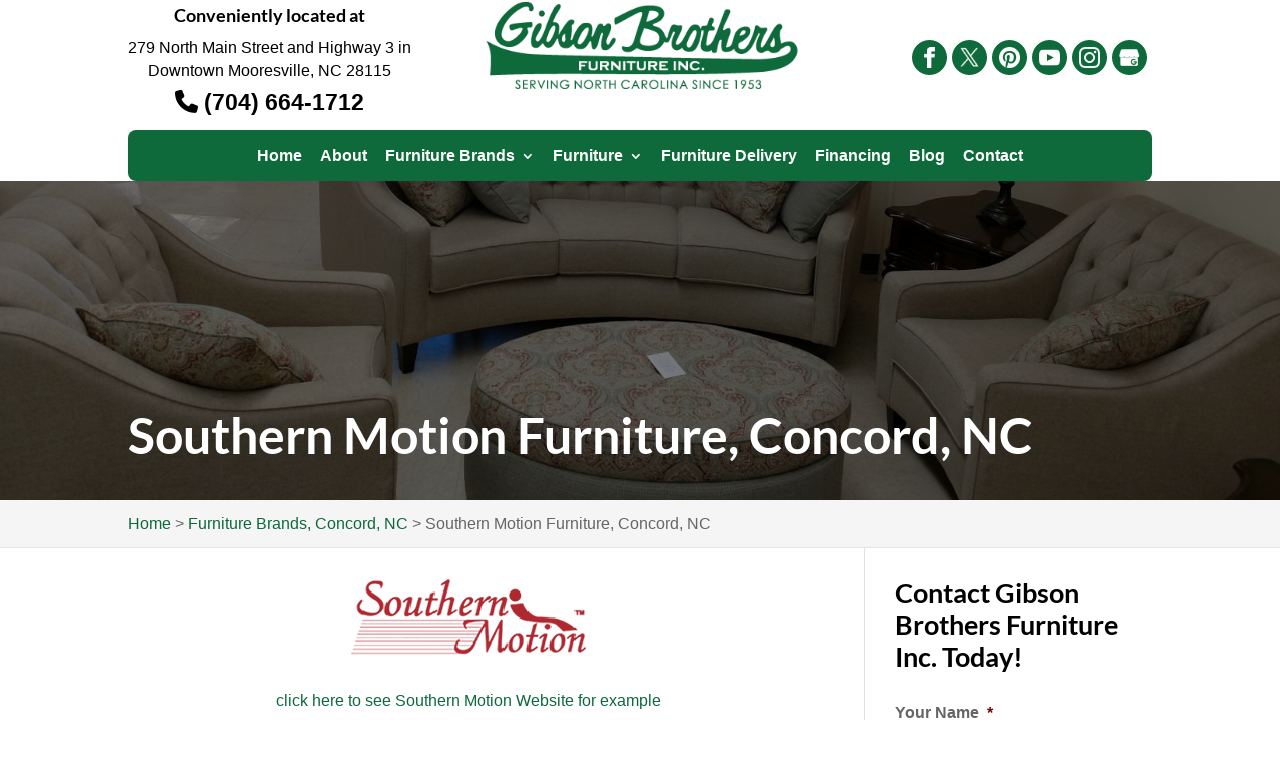

--- FILE ---
content_type: text/html; charset=UTF-8
request_url: https://gibsonbrothersfurniture.com/furniture-brands-concord/southern-motion-furniture/
body_size: 26845
content:
<!DOCTYPE html>
<html dir="ltr" lang="en-US" prefix="og: https://ogp.me/ns#">
<head>
	<meta charset="UTF-8" />
<meta http-equiv="X-UA-Compatible" content="IE=edge">
<script type="text/javascript">
/* <![CDATA[ */
 var gform;gform||(document.addEventListener("gform_main_scripts_loaded",function(){gform.scriptsLoaded=!0}),document.addEventListener("gform/theme/scripts_loaded",function(){gform.themeScriptsLoaded=!0}),window.addEventListener("DOMContentLoaded",function(){gform.domLoaded=!0}),gform={domLoaded:!1,scriptsLoaded:!1,themeScriptsLoaded:!1,isFormEditor:()=>"function"==typeof InitializeEditor,callIfLoaded:function(o){return!(!gform.domLoaded||!gform.scriptsLoaded||!gform.themeScriptsLoaded&&!gform.isFormEditor()||(gform.isFormEditor()&&console.warn("The use of gform.initializeOnLoaded() is deprecated in the form editor context and will be removed in Gravity Forms 3.1."),o(),0))},initializeOnLoaded:function(o){gform.callIfLoaded(o)||(document.addEventListener("gform_main_scripts_loaded",()=>{gform.scriptsLoaded=!0,gform.callIfLoaded(o)}),document.addEventListener("gform/theme/scripts_loaded",()=>{gform.themeScriptsLoaded=!0,gform.callIfLoaded(o)}),window.addEventListener("DOMContentLoaded",()=>{gform.domLoaded=!0,gform.callIfLoaded(o)}))},hooks:{action:{},filter:{}},addAction:function(o,r,e,t){gform.addHook("action",o,r,e,t)},addFilter:function(o,r,e,t){gform.addHook("filter",o,r,e,t)},doAction:function(o){gform.doHook("action",o,arguments)},applyFilters:function(o){return gform.doHook("filter",o,arguments)},removeAction:function(o,r){gform.removeHook("action",o,r)},removeFilter:function(o,r,e){gform.removeHook("filter",o,r,e)},addHook:function(o,r,e,t,n){null==gform.hooks[o][r]&&(gform.hooks[o][r]=[]);var d=gform.hooks[o][r];null==n&&(n=r+"_"+d.length),gform.hooks[o][r].push({tag:n,callable:e,priority:t=null==t?10:t})},doHook:function(r,o,e){var t;if(e=Array.prototype.slice.call(e,1),null!=gform.hooks[r][o]&&((o=gform.hooks[r][o]).sort(function(o,r){return o.priority-r.priority}),o.forEach(function(o){"function"!=typeof(t=o.callable)&&(t=window[t]),"action"==r?t.apply(null,e):e[0]=t.apply(null,e)})),"filter"==r)return e[0]},removeHook:function(o,r,t,n){var e;null!=gform.hooks[o][r]&&(e=(e=gform.hooks[o][r]).filter(function(o,r,e){return!!(null!=n&&n!=o.tag||null!=t&&t!=o.priority)}),gform.hooks[o][r]=e)}}); 
/* ]]> */
</script>

	<link rel="pingback" href="https://gibsonbrothersfurniture.com/xmlrpc.php" />

	<script type="text/javascript">
		document.documentElement.className = 'js';
	</script>

	<link media="all" href="https://gibsonbrothersfurniture.com/wp-content/cache/autoptimize/css/autoptimize_d7f17a0b1fb70838c69724cfa8c06b8e.css" rel="stylesheet"><link media="screen" href="https://gibsonbrothersfurniture.com/wp-content/cache/autoptimize/css/autoptimize_00df71b5809d374b00ce03791ac8fac1.css" rel="stylesheet"><title>Southern Motion Furniture, Concord, NC | Gibson Brothers Furniture Inc.</title>

		<!-- All in One SEO Pro 4.6.4 - aioseo.com -->
		<meta name="description" content="We often find that our customers don’t want to go to another brand once they have experienced Southern Motion furniture for themselves in Concord." />
		<meta name="robots" content="max-image-preview:large" />
		<link rel="canonical" href="https://gibsonbrothersfurniture.com/furniture-brands-concord/southern-motion-furniture/" />
		<meta name="generator" content="All in One SEO Pro (AIOSEO) 4.6.4" />
		<meta property="og:locale" content="en_US" />
		<meta property="og:site_name" content="Gibson Brothers Furniture Inc. |" />
		<meta property="og:type" content="article" />
		<meta property="og:title" content="Southern Motion Furniture, Concord, NC | Gibson Brothers Furniture Inc." />
		<meta property="og:description" content="We often find that our customers don’t want to go to another brand once they have experienced Southern Motion furniture for themselves in Concord." />
		<meta property="og:url" content="https://gibsonbrothersfurniture.com/furniture-brands-concord/southern-motion-furniture/" />
		<meta property="og:image" content="https://gibsonbrothersfurniture.com/wp-content/uploads/2017/12/End-Tables.jpg" />
		<meta property="og:image:secure_url" content="https://gibsonbrothersfurniture.com/wp-content/uploads/2017/12/End-Tables.jpg" />
		<meta property="og:image:width" content="800" />
		<meta property="og:image:height" content="400" />
		<meta property="article:published_time" content="2018-01-18T05:15:21+00:00" />
		<meta property="article:modified_time" content="2023-09-28T01:49:58+00:00" />
		<meta name="twitter:card" content="summary_large_image" />
		<meta name="twitter:title" content="Southern Motion Furniture, Concord, NC | Gibson Brothers Furniture Inc." />
		<meta name="twitter:description" content="We often find that our customers don’t want to go to another brand once they have experienced Southern Motion furniture for themselves in Concord." />
		<meta name="twitter:image" content="https://gibsonbrothersfurniture.com/wp-content/uploads/2017/12/End-Tables.jpg" />
		<script type="application/ld+json" class="aioseo-schema">
			{"@context":"https:\/\/schema.org","@graph":[{"@type":"BreadcrumbList","@id":"https:\/\/gibsonbrothersfurniture.com\/furniture-brands-concord\/southern-motion-furniture\/#breadcrumblist","itemListElement":[{"@type":"ListItem","@id":"https:\/\/gibsonbrothersfurniture.com\/#listItem","position":1,"name":"Home","item":"https:\/\/gibsonbrothersfurniture.com\/","nextItem":"https:\/\/gibsonbrothersfurniture.com\/furniture-brands-concord\/#listItem"},{"@type":"ListItem","@id":"https:\/\/gibsonbrothersfurniture.com\/furniture-brands-concord\/#listItem","position":2,"name":"Furniture Brands, Concord, NC","item":"https:\/\/gibsonbrothersfurniture.com\/furniture-brands-concord\/","nextItem":"https:\/\/gibsonbrothersfurniture.com\/furniture-brands-concord\/southern-motion-furniture\/#listItem","previousItem":"https:\/\/gibsonbrothersfurniture.com\/#listItem"},{"@type":"ListItem","@id":"https:\/\/gibsonbrothersfurniture.com\/furniture-brands-concord\/southern-motion-furniture\/#listItem","position":3,"name":"Southern Motion Furniture, Concord, NC","previousItem":"https:\/\/gibsonbrothersfurniture.com\/furniture-brands-concord\/#listItem"}]},{"@type":"Organization","@id":"https:\/\/gibsonbrothersfurniture.com\/#organization","name":"Gibson Brothers Furniture Inc.","url":"https:\/\/gibsonbrothersfurniture.com\/"},{"@type":"WebPage","@id":"https:\/\/gibsonbrothersfurniture.com\/furniture-brands-concord\/southern-motion-furniture\/#webpage","url":"https:\/\/gibsonbrothersfurniture.com\/furniture-brands-concord\/southern-motion-furniture\/","name":"Southern Motion Furniture, Concord, NC | Gibson Brothers Furniture Inc.","description":"We often find that our customers don\u2019t want to go to another brand once they have experienced Southern Motion furniture for themselves in Concord.","inLanguage":"en-US","isPartOf":{"@id":"https:\/\/gibsonbrothersfurniture.com\/#website"},"breadcrumb":{"@id":"https:\/\/gibsonbrothersfurniture.com\/furniture-brands-concord\/southern-motion-furniture\/#breadcrumblist"},"image":{"@type":"ImageObject","url":"https:\/\/gibsonbrothersfurniture.com\/wp-content\/uploads\/2017\/12\/End-Tables.jpg","@id":"https:\/\/gibsonbrothersfurniture.com\/furniture-brands-concord\/southern-motion-furniture\/#mainImage","width":800,"height":400,"caption":"End Tables in Concord, North Carolina"},"primaryImageOfPage":{"@id":"https:\/\/gibsonbrothersfurniture.com\/furniture-brands-concord\/southern-motion-furniture\/#mainImage"},"datePublished":"2018-01-18T00:15:21-05:00","dateModified":"2023-09-27T20:49:58-04:00"},{"@type":"WebSite","@id":"https:\/\/gibsonbrothersfurniture.com\/#website","url":"https:\/\/gibsonbrothersfurniture.com\/","name":"Gibson Brothers Furniture Inc.","inLanguage":"en-US","publisher":{"@id":"https:\/\/gibsonbrothersfurniture.com\/#organization"}}]}
		</script>
		<!-- All in One SEO Pro -->

<script type="text/javascript">
			let jqueryParams=[],jQuery=function(r){return jqueryParams=[...jqueryParams,r],jQuery},$=function(r){return jqueryParams=[...jqueryParams,r],$};window.jQuery=jQuery,window.$=jQuery;let customHeadScripts=!1;jQuery.fn=jQuery.prototype={},$.fn=jQuery.prototype={},jQuery.noConflict=function(r){if(window.jQuery)return jQuery=window.jQuery,$=window.jQuery,customHeadScripts=!0,jQuery.noConflict},jQuery.ready=function(r){jqueryParams=[...jqueryParams,r]},$.ready=function(r){jqueryParams=[...jqueryParams,r]},jQuery.load=function(r){jqueryParams=[...jqueryParams,r]},$.load=function(r){jqueryParams=[...jqueryParams,r]},jQuery.fn.ready=function(r){jqueryParams=[...jqueryParams,r]},$.fn.ready=function(r){jqueryParams=[...jqueryParams,r]};</script><link rel="alternate" type="application/rss+xml" title="Gibson Brothers Furniture Inc. &raquo; Feed" href="https://gibsonbrothersfurniture.com/feed/" />
<link rel="alternate" type="application/rss+xml" title="Gibson Brothers Furniture Inc. &raquo; Comments Feed" href="https://gibsonbrothersfurniture.com/comments/feed/" />
<meta content="WordJack Divi Child v.2.5.4" name="generator"/>

<style id='wp-block-library-theme-inline-css' type='text/css'>
.wp-block-audio figcaption{color:#555;font-size:13px;text-align:center}.is-dark-theme .wp-block-audio figcaption{color:#ffffffa6}.wp-block-audio{margin:0 0 1em}.wp-block-code{border:1px solid #ccc;border-radius:4px;font-family:Menlo,Consolas,monaco,monospace;padding:.8em 1em}.wp-block-embed figcaption{color:#555;font-size:13px;text-align:center}.is-dark-theme .wp-block-embed figcaption{color:#ffffffa6}.wp-block-embed{margin:0 0 1em}.blocks-gallery-caption{color:#555;font-size:13px;text-align:center}.is-dark-theme .blocks-gallery-caption{color:#ffffffa6}.wp-block-image figcaption{color:#555;font-size:13px;text-align:center}.is-dark-theme .wp-block-image figcaption{color:#ffffffa6}.wp-block-image{margin:0 0 1em}.wp-block-pullquote{border-bottom:4px solid;border-top:4px solid;color:currentColor;margin-bottom:1.75em}.wp-block-pullquote cite,.wp-block-pullquote footer,.wp-block-pullquote__citation{color:currentColor;font-size:.8125em;font-style:normal;text-transform:uppercase}.wp-block-quote{border-left:.25em solid;margin:0 0 1.75em;padding-left:1em}.wp-block-quote cite,.wp-block-quote footer{color:currentColor;font-size:.8125em;font-style:normal;position:relative}.wp-block-quote.has-text-align-right{border-left:none;border-right:.25em solid;padding-left:0;padding-right:1em}.wp-block-quote.has-text-align-center{border:none;padding-left:0}.wp-block-quote.is-large,.wp-block-quote.is-style-large,.wp-block-quote.is-style-plain{border:none}.wp-block-search .wp-block-search__label{font-weight:700}.wp-block-search__button{border:1px solid #ccc;padding:.375em .625em}:where(.wp-block-group.has-background){padding:1.25em 2.375em}.wp-block-separator.has-css-opacity{opacity:.4}.wp-block-separator{border:none;border-bottom:2px solid;margin-left:auto;margin-right:auto}.wp-block-separator.has-alpha-channel-opacity{opacity:1}.wp-block-separator:not(.is-style-wide):not(.is-style-dots){width:100px}.wp-block-separator.has-background:not(.is-style-dots){border-bottom:none;height:1px}.wp-block-separator.has-background:not(.is-style-wide):not(.is-style-dots){height:2px}.wp-block-table{margin:0 0 1em}.wp-block-table td,.wp-block-table th{word-break:normal}.wp-block-table figcaption{color:#555;font-size:13px;text-align:center}.is-dark-theme .wp-block-table figcaption{color:#ffffffa6}.wp-block-video figcaption{color:#555;font-size:13px;text-align:center}.is-dark-theme .wp-block-video figcaption{color:#ffffffa6}.wp-block-video{margin:0 0 1em}.wp-block-template-part.has-background{margin-bottom:0;margin-top:0;padding:1.25em 2.375em}
</style>
<style id='global-styles-inline-css' type='text/css'>
body{--wp--preset--color--black: #000000;--wp--preset--color--cyan-bluish-gray: #abb8c3;--wp--preset--color--white: #ffffff;--wp--preset--color--pale-pink: #f78da7;--wp--preset--color--vivid-red: #cf2e2e;--wp--preset--color--luminous-vivid-orange: #ff6900;--wp--preset--color--luminous-vivid-amber: #fcb900;--wp--preset--color--light-green-cyan: #7bdcb5;--wp--preset--color--vivid-green-cyan: #00d084;--wp--preset--color--pale-cyan-blue: #8ed1fc;--wp--preset--color--vivid-cyan-blue: #0693e3;--wp--preset--color--vivid-purple: #9b51e0;--wp--preset--gradient--vivid-cyan-blue-to-vivid-purple: linear-gradient(135deg,rgba(6,147,227,1) 0%,rgb(155,81,224) 100%);--wp--preset--gradient--light-green-cyan-to-vivid-green-cyan: linear-gradient(135deg,rgb(122,220,180) 0%,rgb(0,208,130) 100%);--wp--preset--gradient--luminous-vivid-amber-to-luminous-vivid-orange: linear-gradient(135deg,rgba(252,185,0,1) 0%,rgba(255,105,0,1) 100%);--wp--preset--gradient--luminous-vivid-orange-to-vivid-red: linear-gradient(135deg,rgba(255,105,0,1) 0%,rgb(207,46,46) 100%);--wp--preset--gradient--very-light-gray-to-cyan-bluish-gray: linear-gradient(135deg,rgb(238,238,238) 0%,rgb(169,184,195) 100%);--wp--preset--gradient--cool-to-warm-spectrum: linear-gradient(135deg,rgb(74,234,220) 0%,rgb(151,120,209) 20%,rgb(207,42,186) 40%,rgb(238,44,130) 60%,rgb(251,105,98) 80%,rgb(254,248,76) 100%);--wp--preset--gradient--blush-light-purple: linear-gradient(135deg,rgb(255,206,236) 0%,rgb(152,150,240) 100%);--wp--preset--gradient--blush-bordeaux: linear-gradient(135deg,rgb(254,205,165) 0%,rgb(254,45,45) 50%,rgb(107,0,62) 100%);--wp--preset--gradient--luminous-dusk: linear-gradient(135deg,rgb(255,203,112) 0%,rgb(199,81,192) 50%,rgb(65,88,208) 100%);--wp--preset--gradient--pale-ocean: linear-gradient(135deg,rgb(255,245,203) 0%,rgb(182,227,212) 50%,rgb(51,167,181) 100%);--wp--preset--gradient--electric-grass: linear-gradient(135deg,rgb(202,248,128) 0%,rgb(113,206,126) 100%);--wp--preset--gradient--midnight: linear-gradient(135deg,rgb(2,3,129) 0%,rgb(40,116,252) 100%);--wp--preset--font-size--small: 13px;--wp--preset--font-size--medium: 20px;--wp--preset--font-size--large: 36px;--wp--preset--font-size--x-large: 42px;--wp--preset--spacing--20: 0.44rem;--wp--preset--spacing--30: 0.67rem;--wp--preset--spacing--40: 1rem;--wp--preset--spacing--50: 1.5rem;--wp--preset--spacing--60: 2.25rem;--wp--preset--spacing--70: 3.38rem;--wp--preset--spacing--80: 5.06rem;--wp--preset--shadow--natural: 6px 6px 9px rgba(0, 0, 0, 0.2);--wp--preset--shadow--deep: 12px 12px 50px rgba(0, 0, 0, 0.4);--wp--preset--shadow--sharp: 6px 6px 0px rgba(0, 0, 0, 0.2);--wp--preset--shadow--outlined: 6px 6px 0px -3px rgba(255, 255, 255, 1), 6px 6px rgba(0, 0, 0, 1);--wp--preset--shadow--crisp: 6px 6px 0px rgba(0, 0, 0, 1);}body { margin: 0;--wp--style--global--content-size: 823px;--wp--style--global--wide-size: 1080px; }.wp-site-blocks > .alignleft { float: left; margin-right: 2em; }.wp-site-blocks > .alignright { float: right; margin-left: 2em; }.wp-site-blocks > .aligncenter { justify-content: center; margin-left: auto; margin-right: auto; }:where(.is-layout-flex){gap: 0.5em;}:where(.is-layout-grid){gap: 0.5em;}body .is-layout-flow > .alignleft{float: left;margin-inline-start: 0;margin-inline-end: 2em;}body .is-layout-flow > .alignright{float: right;margin-inline-start: 2em;margin-inline-end: 0;}body .is-layout-flow > .aligncenter{margin-left: auto !important;margin-right: auto !important;}body .is-layout-constrained > .alignleft{float: left;margin-inline-start: 0;margin-inline-end: 2em;}body .is-layout-constrained > .alignright{float: right;margin-inline-start: 2em;margin-inline-end: 0;}body .is-layout-constrained > .aligncenter{margin-left: auto !important;margin-right: auto !important;}body .is-layout-constrained > :where(:not(.alignleft):not(.alignright):not(.alignfull)){max-width: var(--wp--style--global--content-size);margin-left: auto !important;margin-right: auto !important;}body .is-layout-constrained > .alignwide{max-width: var(--wp--style--global--wide-size);}body .is-layout-flex{display: flex;}body .is-layout-flex{flex-wrap: wrap;align-items: center;}body .is-layout-flex > *{margin: 0;}body .is-layout-grid{display: grid;}body .is-layout-grid > *{margin: 0;}body{padding-top: 0px;padding-right: 0px;padding-bottom: 0px;padding-left: 0px;}a:where(:not(.wp-element-button)){text-decoration: underline;}.wp-element-button, .wp-block-button__link{background-color: #32373c;border-width: 0;color: #fff;font-family: inherit;font-size: inherit;line-height: inherit;padding: calc(0.667em + 2px) calc(1.333em + 2px);text-decoration: none;}.has-black-color{color: var(--wp--preset--color--black) !important;}.has-cyan-bluish-gray-color{color: var(--wp--preset--color--cyan-bluish-gray) !important;}.has-white-color{color: var(--wp--preset--color--white) !important;}.has-pale-pink-color{color: var(--wp--preset--color--pale-pink) !important;}.has-vivid-red-color{color: var(--wp--preset--color--vivid-red) !important;}.has-luminous-vivid-orange-color{color: var(--wp--preset--color--luminous-vivid-orange) !important;}.has-luminous-vivid-amber-color{color: var(--wp--preset--color--luminous-vivid-amber) !important;}.has-light-green-cyan-color{color: var(--wp--preset--color--light-green-cyan) !important;}.has-vivid-green-cyan-color{color: var(--wp--preset--color--vivid-green-cyan) !important;}.has-pale-cyan-blue-color{color: var(--wp--preset--color--pale-cyan-blue) !important;}.has-vivid-cyan-blue-color{color: var(--wp--preset--color--vivid-cyan-blue) !important;}.has-vivid-purple-color{color: var(--wp--preset--color--vivid-purple) !important;}.has-black-background-color{background-color: var(--wp--preset--color--black) !important;}.has-cyan-bluish-gray-background-color{background-color: var(--wp--preset--color--cyan-bluish-gray) !important;}.has-white-background-color{background-color: var(--wp--preset--color--white) !important;}.has-pale-pink-background-color{background-color: var(--wp--preset--color--pale-pink) !important;}.has-vivid-red-background-color{background-color: var(--wp--preset--color--vivid-red) !important;}.has-luminous-vivid-orange-background-color{background-color: var(--wp--preset--color--luminous-vivid-orange) !important;}.has-luminous-vivid-amber-background-color{background-color: var(--wp--preset--color--luminous-vivid-amber) !important;}.has-light-green-cyan-background-color{background-color: var(--wp--preset--color--light-green-cyan) !important;}.has-vivid-green-cyan-background-color{background-color: var(--wp--preset--color--vivid-green-cyan) !important;}.has-pale-cyan-blue-background-color{background-color: var(--wp--preset--color--pale-cyan-blue) !important;}.has-vivid-cyan-blue-background-color{background-color: var(--wp--preset--color--vivid-cyan-blue) !important;}.has-vivid-purple-background-color{background-color: var(--wp--preset--color--vivid-purple) !important;}.has-black-border-color{border-color: var(--wp--preset--color--black) !important;}.has-cyan-bluish-gray-border-color{border-color: var(--wp--preset--color--cyan-bluish-gray) !important;}.has-white-border-color{border-color: var(--wp--preset--color--white) !important;}.has-pale-pink-border-color{border-color: var(--wp--preset--color--pale-pink) !important;}.has-vivid-red-border-color{border-color: var(--wp--preset--color--vivid-red) !important;}.has-luminous-vivid-orange-border-color{border-color: var(--wp--preset--color--luminous-vivid-orange) !important;}.has-luminous-vivid-amber-border-color{border-color: var(--wp--preset--color--luminous-vivid-amber) !important;}.has-light-green-cyan-border-color{border-color: var(--wp--preset--color--light-green-cyan) !important;}.has-vivid-green-cyan-border-color{border-color: var(--wp--preset--color--vivid-green-cyan) !important;}.has-pale-cyan-blue-border-color{border-color: var(--wp--preset--color--pale-cyan-blue) !important;}.has-vivid-cyan-blue-border-color{border-color: var(--wp--preset--color--vivid-cyan-blue) !important;}.has-vivid-purple-border-color{border-color: var(--wp--preset--color--vivid-purple) !important;}.has-vivid-cyan-blue-to-vivid-purple-gradient-background{background: var(--wp--preset--gradient--vivid-cyan-blue-to-vivid-purple) !important;}.has-light-green-cyan-to-vivid-green-cyan-gradient-background{background: var(--wp--preset--gradient--light-green-cyan-to-vivid-green-cyan) !important;}.has-luminous-vivid-amber-to-luminous-vivid-orange-gradient-background{background: var(--wp--preset--gradient--luminous-vivid-amber-to-luminous-vivid-orange) !important;}.has-luminous-vivid-orange-to-vivid-red-gradient-background{background: var(--wp--preset--gradient--luminous-vivid-orange-to-vivid-red) !important;}.has-very-light-gray-to-cyan-bluish-gray-gradient-background{background: var(--wp--preset--gradient--very-light-gray-to-cyan-bluish-gray) !important;}.has-cool-to-warm-spectrum-gradient-background{background: var(--wp--preset--gradient--cool-to-warm-spectrum) !important;}.has-blush-light-purple-gradient-background{background: var(--wp--preset--gradient--blush-light-purple) !important;}.has-blush-bordeaux-gradient-background{background: var(--wp--preset--gradient--blush-bordeaux) !important;}.has-luminous-dusk-gradient-background{background: var(--wp--preset--gradient--luminous-dusk) !important;}.has-pale-ocean-gradient-background{background: var(--wp--preset--gradient--pale-ocean) !important;}.has-electric-grass-gradient-background{background: var(--wp--preset--gradient--electric-grass) !important;}.has-midnight-gradient-background{background: var(--wp--preset--gradient--midnight) !important;}.has-small-font-size{font-size: var(--wp--preset--font-size--small) !important;}.has-medium-font-size{font-size: var(--wp--preset--font-size--medium) !important;}.has-large-font-size{font-size: var(--wp--preset--font-size--large) !important;}.has-x-large-font-size{font-size: var(--wp--preset--font-size--x-large) !important;}
.wp-block-navigation a:where(:not(.wp-element-button)){color: inherit;}
:where(.wp-block-post-template.is-layout-flex){gap: 1.25em;}:where(.wp-block-post-template.is-layout-grid){gap: 1.25em;}
:where(.wp-block-columns.is-layout-flex){gap: 2em;}:where(.wp-block-columns.is-layout-grid){gap: 2em;}
.wp-block-pullquote{font-size: 1.5em;line-height: 1.6;}
</style>



<style id='wpa-style-inline-css' type='text/css'>
:root { --admin-bar-top : 7px; }
</style>









<style id='popup-maker-site-inline-css' type='text/css'>
/* Popup Google Fonts */
@import url('//fonts.googleapis.com/css?family=Montserrat:100');

/* Popup Theme 9189: Content Only - For use with page builders or block editor */
.pum-theme-9189, .pum-theme-content-only { background-color: rgba( 0, 0, 0, 0.70 ) } 
.pum-theme-9189 .pum-container, .pum-theme-content-only .pum-container { padding: 0px; border-radius: 0px; border: 1px none #000000; box-shadow: 0px 0px 0px 0px rgba( 2, 2, 2, 0.00 ) } 
.pum-theme-9189 .pum-title, .pum-theme-content-only .pum-title { color: #000000; text-align: left; text-shadow: 0px 0px 0px rgba( 2, 2, 2, 0.23 ); font-family: inherit; font-weight: 400; font-size: 32px; line-height: 36px } 
.pum-theme-9189 .pum-content, .pum-theme-content-only .pum-content { color: #8c8c8c; font-family: inherit; font-weight: 400 } 
.pum-theme-9189 .pum-content + .pum-close, .pum-theme-content-only .pum-content + .pum-close { position: absolute; height: 18px; width: 18px; left: auto; right: 7px; bottom: auto; top: 7px; padding: 0px; color: #000000; font-family: inherit; font-weight: 700; font-size: 20px; line-height: 20px; border: 1px none #ffffff; border-radius: 15px; box-shadow: 0px 0px 0px 0px rgba( 2, 2, 2, 0.00 ); text-shadow: 0px 0px 0px rgba( 0, 0, 0, 0.00 ); background-color: rgba( 255, 255, 255, 0.00 ) } 

/* Popup Theme 8002: Light Box */
.pum-theme-8002, .pum-theme-lightbox { background-color: rgba( 0, 0, 0, 0.60 ) } 
.pum-theme-8002 .pum-container, .pum-theme-lightbox .pum-container { padding: 18px; border-radius: 3px; border: 8px none #000000; box-shadow: 0px 0px 30px 0px rgba( 2, 2, 2, 0.05 ); background-color: rgba( 255, 255, 255, 1.00 ) } 
.pum-theme-8002 .pum-title, .pum-theme-lightbox .pum-title { color: #000000; text-align: left; text-shadow: 0px 0px 0px rgba( 2, 2, 2, 0.23 ); font-family: inherit; font-weight: 100; font-size: 32px; line-height: 36px } 
.pum-theme-8002 .pum-content, .pum-theme-lightbox .pum-content { color: #000000; font-family: inherit; font-weight: 100 } 
.pum-theme-8002 .pum-content + .pum-close, .pum-theme-lightbox .pum-content + .pum-close { position: absolute; height: 26px; width: 26px; left: auto; right: -13px; bottom: auto; top: -13px; padding: 0px; color: #ffffff; font-family: Arial; font-weight: 100; font-size: 24px; line-height: 24px; border: 2px solid #ffffff; border-radius: 26px; box-shadow: 0px 0px 15px 1px rgba( 2, 2, 2, 0.75 ); text-shadow: 0px 0px 0px rgba( 0, 0, 0, 0.23 ); background-color: rgba( 0, 0, 0, 1.00 ) } 

/* Popup Theme 8004: Hello Box */
.pum-theme-8004, .pum-theme-hello-box { background-color: rgba( 0, 0, 0, 0.75 ) } 
.pum-theme-8004 .pum-container, .pum-theme-hello-box .pum-container { padding: 30px; border-radius: 80px; border: 14px solid #81d742; box-shadow: 0px 0px 0px 0px rgba( 2, 2, 2, 0.00 ); background-color: rgba( 255, 255, 255, 1.00 ) } 
.pum-theme-8004 .pum-title, .pum-theme-hello-box .pum-title { color: #2d2d2d; text-align: left; text-shadow: 0px 0px 0px rgba( 2, 2, 2, 0.23 ); font-family: Montserrat; font-weight: 100; font-size: 32px; line-height: 36px } 
.pum-theme-8004 .pum-content, .pum-theme-hello-box .pum-content { color: #2d2d2d; font-family: inherit; font-weight: 100 } 
.pum-theme-8004 .pum-content + .pum-close, .pum-theme-hello-box .pum-content + .pum-close { position: absolute; height: auto; width: auto; left: auto; right: -30px; bottom: auto; top: -30px; padding: 0px; color: #2d2d2d; font-family: Times New Roman; font-weight: 100; font-size: 32px; line-height: 28px; border: 1px none #ffffff; border-radius: 28px; box-shadow: 0px 0px 0px 0px rgba( 2, 2, 2, 0.23 ); text-shadow: 0px 0px 0px rgba( 0, 0, 0, 0.23 ); background-color: rgba( 255, 255, 255, 1.00 ) } 

/* Popup Theme 8005: Cutting Edge */
.pum-theme-8005, .pum-theme-cutting-edge { background-color: rgba( 0, 0, 0, 0.50 ) } 
.pum-theme-8005 .pum-container, .pum-theme-cutting-edge .pum-container { padding: 18px; border-radius: 0px; border: 1px none #000000; box-shadow: 0px 10px 25px 0px rgba( 2, 2, 2, 0.50 ); background-color: rgba( 30, 115, 190, 1.00 ) } 
.pum-theme-8005 .pum-title, .pum-theme-cutting-edge .pum-title { color: #ffffff; text-align: left; text-shadow: 0px 0px 0px rgba( 2, 2, 2, 0.23 ); font-family: Sans-Serif; font-weight: 100; font-size: 26px; line-height: 28px } 
.pum-theme-8005 .pum-content, .pum-theme-cutting-edge .pum-content { color: #ffffff; font-family: inherit; font-weight: 100 } 
.pum-theme-8005 .pum-content + .pum-close, .pum-theme-cutting-edge .pum-content + .pum-close { position: absolute; height: 24px; width: 24px; left: auto; right: 0px; bottom: auto; top: 0px; padding: 0px; color: #1e73be; font-family: Times New Roman; font-weight: 100; font-size: 32px; line-height: 24px; border: 1px none #ffffff; border-radius: 0px; box-shadow: -1px 1px 1px 0px rgba( 2, 2, 2, 0.10 ); text-shadow: -1px 1px 1px rgba( 0, 0, 0, 0.10 ); background-color: rgba( 238, 238, 34, 1.00 ) } 

/* Popup Theme 8006: Framed Border */
.pum-theme-8006, .pum-theme-framed-border { background-color: rgba( 255, 255, 255, 0.50 ) } 
.pum-theme-8006 .pum-container, .pum-theme-framed-border .pum-container { padding: 18px; border-radius: 0px; border: 20px outset #dd3333; box-shadow: 1px 1px 3px 0px rgba( 2, 2, 2, 0.97 ) inset; background-color: rgba( 255, 251, 239, 1.00 ) } 
.pum-theme-8006 .pum-title, .pum-theme-framed-border .pum-title { color: #000000; text-align: left; text-shadow: 0px 0px 0px rgba( 2, 2, 2, 0.23 ); font-family: inherit; font-weight: 100; font-size: 32px; line-height: 36px } 
.pum-theme-8006 .pum-content, .pum-theme-framed-border .pum-content { color: #2d2d2d; font-family: inherit; font-weight: 100 } 
.pum-theme-8006 .pum-content + .pum-close, .pum-theme-framed-border .pum-content + .pum-close { position: absolute; height: 20px; width: 20px; left: auto; right: -20px; bottom: auto; top: -20px; padding: 0px; color: #ffffff; font-family: Tahoma; font-weight: 700; font-size: 16px; line-height: 18px; border: 1px none #ffffff; border-radius: 0px; box-shadow: 0px 0px 0px 0px rgba( 2, 2, 2, 0.23 ); text-shadow: 0px 0px 0px rgba( 0, 0, 0, 0.23 ); background-color: rgba( 0, 0, 0, 0.55 ) } 

/* Popup Theme 8007: Floating Bar - Soft Blue */
.pum-theme-8007, .pum-theme-floating-bar { background-color: rgba( 255, 255, 255, 0.00 ) } 
.pum-theme-8007 .pum-container, .pum-theme-floating-bar .pum-container { padding: 8px; border-radius: 0px; border: 1px none #000000; box-shadow: 1px 1px 3px 0px rgba( 2, 2, 2, 0.23 ); background-color: rgba( 238, 246, 252, 1.00 ) } 
.pum-theme-8007 .pum-title, .pum-theme-floating-bar .pum-title { color: #505050; text-align: left; text-shadow: 0px 0px 0px rgba( 2, 2, 2, 0.23 ); font-family: inherit; font-weight: 400; font-size: 32px; line-height: 36px } 
.pum-theme-8007 .pum-content, .pum-theme-floating-bar .pum-content { color: #505050; font-family: inherit; font-weight: 400 } 
.pum-theme-8007 .pum-content + .pum-close, .pum-theme-floating-bar .pum-content + .pum-close { position: absolute; height: 18px; width: 18px; left: auto; right: 5px; bottom: auto; top: 50%; padding: 0px; color: #505050; font-family: Sans-Serif; font-weight: 700; font-size: 15px; line-height: 18px; border: 1px solid #505050; border-radius: 15px; box-shadow: 0px 0px 0px 0px rgba( 2, 2, 2, 0.00 ); text-shadow: 0px 0px 0px rgba( 0, 0, 0, 0.00 ); background-color: rgba( 255, 255, 255, 0.00 ); transform: translate(0, -50%) } 

/* Popup Theme 8003: Enterprise Blue */
.pum-theme-8003, .pum-theme-enterprise-blue { background-color: rgba( 0, 0, 0, 0.70 ) } 
.pum-theme-8003 .pum-container, .pum-theme-enterprise-blue .pum-container { padding: 28px; border-radius: 5px; border: 1px none #000000; box-shadow: 0px 10px 25px 4px rgba( 2, 2, 2, 0.50 ); background-color: rgba( 255, 255, 255, 1.00 ) } 
.pum-theme-8003 .pum-title, .pum-theme-enterprise-blue .pum-title { color: #315b7c; text-align: left; text-shadow: 0px 0px 0px rgba( 2, 2, 2, 0.23 ); font-family: inherit; font-weight: 100; font-size: 34px; line-height: 36px } 
.pum-theme-8003 .pum-content, .pum-theme-enterprise-blue .pum-content { color: #2d2d2d; font-family: inherit; font-weight: 100 } 
.pum-theme-8003 .pum-content + .pum-close, .pum-theme-enterprise-blue .pum-content + .pum-close { position: absolute; height: 28px; width: 28px; left: auto; right: 8px; bottom: auto; top: 8px; padding: 4px; color: #ffffff; font-family: Times New Roman; font-weight: 100; font-size: 20px; line-height: 20px; border: 1px none #ffffff; border-radius: 42px; box-shadow: 0px 0px 0px 0px rgba( 2, 2, 2, 0.23 ); text-shadow: 0px 0px 0px rgba( 0, 0, 0, 0.23 ); background-color: rgba( 49, 91, 124, 1.00 ) } 

/* Popup Theme 8001: Default Theme */
.pum-theme-8001, .pum-theme-default-theme { background-color: rgba( 255, 255, 255, 1.00 ) } 
.pum-theme-8001 .pum-container, .pum-theme-default-theme .pum-container { padding: 18px; border-radius: 0px; border: 1px none #000000; box-shadow: 1px 1px 3px 0px rgba( 2, 2, 2, 0.23 ); background-color: rgba( 249, 249, 249, 1.00 ) } 
.pum-theme-8001 .pum-title, .pum-theme-default-theme .pum-title { color: #000000; text-align: left; text-shadow: 0px 0px 0px rgba( 2, 2, 2, 0.23 ); font-family: inherit; font-weight: 400; font-size: 32px; font-style: normal; line-height: 36px } 
.pum-theme-8001 .pum-content, .pum-theme-default-theme .pum-content { color: #8c8c8c; font-family: inherit; font-weight: 400; font-style: inherit } 
.pum-theme-8001 .pum-content + .pum-close, .pum-theme-default-theme .pum-content + .pum-close { position: absolute; height: auto; width: auto; left: auto; right: 0px; bottom: auto; top: 0px; padding: 8px; color: #ffffff; font-family: inherit; font-weight: 400; font-size: 12px; font-style: inherit; line-height: 36px; border: 1px none #ffffff; border-radius: 0px; box-shadow: 1px 1px 3px 0px rgba( 2, 2, 2, 0.23 ); text-shadow: 0px 0px 0px rgba( 0, 0, 0, 0.23 ); background-color: rgba( 0, 183, 205, 1.00 ) } 

#pum-8636 {z-index: 1999999999}

</style>


<script type="text/javascript" src="https://gibsonbrothersfurniture.com/wp-includes/js/jquery/jquery.min.js?ver=3.7.1" id="jquery-core-js"></script>

<script type="text/javascript" id="jquery-js-after">
/* <![CDATA[ */
jqueryParams.length&&$.each(jqueryParams,function(e,r){if("function"==typeof r){var n=String(r);n.replace("$","jQuery");var a=new Function("return "+n)();$(document).ready(a)}});
/* ]]> */
</script>
<script type="text/javascript" id="brb-public-main-js-js-extra">
/* <![CDATA[ */
var brb_vars = {"ajaxurl":"https:\/\/gibsonbrothersfurniture.com\/wp-admin\/admin-ajax.php","gavatar":"https:\/\/gibsonbrothersfurniture.com\/wp-content\/plugins\/business-reviews-bundle\/assets\/img\/google_avatar.png"};
/* ]]> */
</script>


<script type="text/javascript" id="gform_gravityforms-js-extra">
/* <![CDATA[ */
var gf_global = {"gf_currency_config":{"name":"U.S. Dollar","symbol_left":"$","symbol_right":"","symbol_padding":"","thousand_separator":",","decimal_separator":".","decimals":2,"code":"USD"},"base_url":"https:\/\/gibsonbrothersfurniture.com\/wp-content\/plugins\/gravityforms","number_formats":[],"spinnerUrl":"https:\/\/gibsonbrothersfurniture.com\/wp-content\/plugins\/gravityforms\/images\/spinner.svg","version_hash":"dac36b7dafc83e07e84a2e67a8e70470","strings":{"newRowAdded":"New row added.","rowRemoved":"Row removed","formSaved":"The form has been saved.  The content contains the link to return and complete the form."}};
var gf_global = {"gf_currency_config":{"name":"U.S. Dollar","symbol_left":"$","symbol_right":"","symbol_padding":"","thousand_separator":",","decimal_separator":".","decimals":2,"code":"USD"},"base_url":"https:\/\/gibsonbrothersfurniture.com\/wp-content\/plugins\/gravityforms","number_formats":[],"spinnerUrl":"https:\/\/gibsonbrothersfurniture.com\/wp-content\/plugins\/gravityforms\/images\/spinner.svg","version_hash":"dac36b7dafc83e07e84a2e67a8e70470","strings":{"newRowAdded":"New row added.","rowRemoved":"Row removed","formSaved":"The form has been saved.  The content contains the link to return and complete the form."}};
var gform_i18n = {"datepicker":{"days":{"monday":"Mo","tuesday":"Tu","wednesday":"We","thursday":"Th","friday":"Fr","saturday":"Sa","sunday":"Su"},"months":{"january":"January","february":"February","march":"March","april":"April","may":"May","june":"June","july":"July","august":"August","september":"September","october":"October","november":"November","december":"December"},"firstDay":1,"iconText":"Select date"}};
var gf_legacy_multi = {"5":"1"};
var gform_gravityforms = {"strings":{"invalid_file_extension":"This type of file is not allowed. Must be one of the following:","delete_file":"Delete this file","in_progress":"in progress","file_exceeds_limit":"File exceeds size limit","illegal_extension":"This type of file is not allowed.","max_reached":"Maximum number of files reached","unknown_error":"There was a problem while saving the file on the server","currently_uploading":"Please wait for the uploading to complete","cancel":"Cancel","cancel_upload":"Cancel this upload","cancelled":"Cancelled"},"vars":{"images_url":"https:\/\/gibsonbrothersfurniture.com\/wp-content\/plugins\/gravityforms\/images"}};
/* ]]> */
</script>



<link rel="https://api.w.org/" href="https://gibsonbrothersfurniture.com/wp-json/" /><link rel="alternate" type="application/json" href="https://gibsonbrothersfurniture.com/wp-json/wp/v2/pages/7126" /><link rel="EditURI" type="application/rsd+xml" title="RSD" href="https://gibsonbrothersfurniture.com/xmlrpc.php?rsd" />
<meta name="generator" content="WordPress 6.5.7" />
<link rel='shortlink' href='https://gibsonbrothersfurniture.com/?p=7126' />
<link rel="alternate" type="application/json+oembed" href="https://gibsonbrothersfurniture.com/wp-json/oembed/1.0/embed?url=https%3A%2F%2Fgibsonbrothersfurniture.com%2Ffurniture-brands-concord%2Fsouthern-motion-furniture%2F" />
<link rel="alternate" type="text/xml+oembed" href="https://gibsonbrothersfurniture.com/wp-json/oembed/1.0/embed?url=https%3A%2F%2Fgibsonbrothersfurniture.com%2Ffurniture-brands-concord%2Fsouthern-motion-furniture%2F&#038;format=xml" />
<!-- start Simple Custom CSS and JS -->
<style type="text/css">
/* latin-ext */
@font-face {
  font-family: 'Lato';
  font-style: italic;
  font-weight: 100;
  font-display: swap;
  src: url(https://fonts.gstatic.com/s/lato/v24/S6u-w4BMUTPHjxsIPx-mPCLQ7A.woff2) format('woff2');
  unicode-range: U+0100-02AF, U+0304, U+0308, U+0329, U+1E00-1E9F, U+1EF2-1EFF, U+2020, U+20A0-20AB, U+20AD-20C0, U+2113, U+2C60-2C7F, U+A720-A7FF;
}
/* latin */
@font-face {
  font-family: 'Lato';
  font-style: italic;
  font-weight: 100;
  font-display: swap;
  src: url(https://fonts.gstatic.com/s/lato/v24/S6u-w4BMUTPHjxsIPx-oPCI.woff2) format('woff2');
  unicode-range: U+0000-00FF, U+0131, U+0152-0153, U+02BB-02BC, U+02C6, U+02DA, U+02DC, U+0304, U+0308, U+0329, U+2000-206F, U+2074, U+20AC, U+2122, U+2191, U+2193, U+2212, U+2215, U+FEFF, U+FFFD;
}
/* latin-ext */
@font-face {
  font-family: 'Lato';
  font-style: italic;
  font-weight: 300;
  font-display: swap;
  src: url(https://fonts.gstatic.com/s/lato/v24/S6u_w4BMUTPHjxsI9w2_FQft1dw.woff2) format('woff2');
  unicode-range: U+0100-02AF, U+0304, U+0308, U+0329, U+1E00-1E9F, U+1EF2-1EFF, U+2020, U+20A0-20AB, U+20AD-20C0, U+2113, U+2C60-2C7F, U+A720-A7FF;
}
/* latin */
@font-face {
  font-family: 'Lato';
  font-style: italic;
  font-weight: 300;
  font-display: swap;
  src: url(https://fonts.gstatic.com/s/lato/v24/S6u_w4BMUTPHjxsI9w2_Gwft.woff2) format('woff2');
  unicode-range: U+0000-00FF, U+0131, U+0152-0153, U+02BB-02BC, U+02C6, U+02DA, U+02DC, U+0304, U+0308, U+0329, U+2000-206F, U+2074, U+20AC, U+2122, U+2191, U+2193, U+2212, U+2215, U+FEFF, U+FFFD;
}
/* latin-ext */
@font-face {
  font-family: 'Lato';
  font-style: italic;
  font-weight: 400;
  font-display: swap;
  src: url(https://fonts.gstatic.com/s/lato/v24/S6u8w4BMUTPHjxsAUi-qJCY.woff2) format('woff2');
  unicode-range: U+0100-02AF, U+0304, U+0308, U+0329, U+1E00-1E9F, U+1EF2-1EFF, U+2020, U+20A0-20AB, U+20AD-20C0, U+2113, U+2C60-2C7F, U+A720-A7FF;
}
/* latin */
@font-face {
  font-family: 'Lato';
  font-style: italic;
  font-weight: 400;
  font-display: swap;
  src: url(https://fonts.gstatic.com/s/lato/v24/S6u8w4BMUTPHjxsAXC-q.woff2) format('woff2');
  unicode-range: U+0000-00FF, U+0131, U+0152-0153, U+02BB-02BC, U+02C6, U+02DA, U+02DC, U+0304, U+0308, U+0329, U+2000-206F, U+2074, U+20AC, U+2122, U+2191, U+2193, U+2212, U+2215, U+FEFF, U+FFFD;
}
/* latin-ext */
@font-face {
  font-family: 'Lato';
  font-style: italic;
  font-weight: 700;
  font-display: swap;
  src: url(https://fonts.gstatic.com/s/lato/v24/S6u_w4BMUTPHjxsI5wq_FQft1dw.woff2) format('woff2');
  unicode-range: U+0100-02AF, U+0304, U+0308, U+0329, U+1E00-1E9F, U+1EF2-1EFF, U+2020, U+20A0-20AB, U+20AD-20C0, U+2113, U+2C60-2C7F, U+A720-A7FF;
}
/* latin */
@font-face {
  font-family: 'Lato';
  font-style: italic;
  font-weight: 700;
  font-display: swap;
  src: url(https://fonts.gstatic.com/s/lato/v24/S6u_w4BMUTPHjxsI5wq_Gwft.woff2) format('woff2');
  unicode-range: U+0000-00FF, U+0131, U+0152-0153, U+02BB-02BC, U+02C6, U+02DA, U+02DC, U+0304, U+0308, U+0329, U+2000-206F, U+2074, U+20AC, U+2122, U+2191, U+2193, U+2212, U+2215, U+FEFF, U+FFFD;
}
/* latin-ext */
@font-face {
  font-family: 'Lato';
  font-style: italic;
  font-weight: 900;
  font-display: swap;
  src: url(https://fonts.gstatic.com/s/lato/v24/S6u_w4BMUTPHjxsI3wi_FQft1dw.woff2) format('woff2');
  unicode-range: U+0100-02AF, U+0304, U+0308, U+0329, U+1E00-1E9F, U+1EF2-1EFF, U+2020, U+20A0-20AB, U+20AD-20C0, U+2113, U+2C60-2C7F, U+A720-A7FF;
}
/* latin */
@font-face {
  font-family: 'Lato';
  font-style: italic;
  font-weight: 900;
  font-display: swap;
  src: url(https://fonts.gstatic.com/s/lato/v24/S6u_w4BMUTPHjxsI3wi_Gwft.woff2) format('woff2');
  unicode-range: U+0000-00FF, U+0131, U+0152-0153, U+02BB-02BC, U+02C6, U+02DA, U+02DC, U+0304, U+0308, U+0329, U+2000-206F, U+2074, U+20AC, U+2122, U+2191, U+2193, U+2212, U+2215, U+FEFF, U+FFFD;
}
/* latin-ext */
@font-face {
  font-family: 'Lato';
  font-style: normal;
  font-weight: 100;
  font-display: swap;
  src: url(https://fonts.gstatic.com/s/lato/v24/S6u8w4BMUTPHh30AUi-qJCY.woff2) format('woff2');
  unicode-range: U+0100-02AF, U+0304, U+0308, U+0329, U+1E00-1E9F, U+1EF2-1EFF, U+2020, U+20A0-20AB, U+20AD-20C0, U+2113, U+2C60-2C7F, U+A720-A7FF;
}
/* latin */
@font-face {
  font-family: 'Lato';
  font-style: normal;
  font-weight: 100;
  font-display: swap;
  src: url(https://fonts.gstatic.com/s/lato/v24/S6u8w4BMUTPHh30AXC-q.woff2) format('woff2');
  unicode-range: U+0000-00FF, U+0131, U+0152-0153, U+02BB-02BC, U+02C6, U+02DA, U+02DC, U+0304, U+0308, U+0329, U+2000-206F, U+2074, U+20AC, U+2122, U+2191, U+2193, U+2212, U+2215, U+FEFF, U+FFFD;
}
/* latin-ext */
@font-face {
  font-family: 'Lato';
  font-style: normal;
  font-weight: 300;
  font-display: swap;
  src: url(https://fonts.gstatic.com/s/lato/v24/S6u9w4BMUTPHh7USSwaPGR_p.woff2) format('woff2');
  unicode-range: U+0100-02AF, U+0304, U+0308, U+0329, U+1E00-1E9F, U+1EF2-1EFF, U+2020, U+20A0-20AB, U+20AD-20C0, U+2113, U+2C60-2C7F, U+A720-A7FF;
}
/* latin */
@font-face {
  font-family: 'Lato';
  font-style: normal;
  font-weight: 300;
  font-display: swap;
  src: url(https://fonts.gstatic.com/s/lato/v24/S6u9w4BMUTPHh7USSwiPGQ.woff2) format('woff2');
  unicode-range: U+0000-00FF, U+0131, U+0152-0153, U+02BB-02BC, U+02C6, U+02DA, U+02DC, U+0304, U+0308, U+0329, U+2000-206F, U+2074, U+20AC, U+2122, U+2191, U+2193, U+2212, U+2215, U+FEFF, U+FFFD;
}
/* latin-ext */
@font-face {
  font-family: 'Lato';
  font-style: normal;
  font-weight: 400;
  font-display: swap;
  src: url(https://fonts.gstatic.com/s/lato/v24/S6uyw4BMUTPHjxAwXjeu.woff2) format('woff2');
  unicode-range: U+0100-02AF, U+0304, U+0308, U+0329, U+1E00-1E9F, U+1EF2-1EFF, U+2020, U+20A0-20AB, U+20AD-20C0, U+2113, U+2C60-2C7F, U+A720-A7FF;
}
/* latin */
@font-face {
  font-family: 'Lato';
  font-style: normal;
  font-weight: 400;
  font-display: swap;
  src: url(https://fonts.gstatic.com/s/lato/v24/S6uyw4BMUTPHjx4wXg.woff2) format('woff2');
  unicode-range: U+0000-00FF, U+0131, U+0152-0153, U+02BB-02BC, U+02C6, U+02DA, U+02DC, U+0304, U+0308, U+0329, U+2000-206F, U+2074, U+20AC, U+2122, U+2191, U+2193, U+2212, U+2215, U+FEFF, U+FFFD;
}
/* latin-ext */
@font-face {
  font-family: 'Lato';
  font-style: normal;
  font-weight: 700;
  font-display: swap;
  src: url(https://fonts.gstatic.com/s/lato/v24/S6u9w4BMUTPHh6UVSwaPGR_p.woff2) format('woff2');
  unicode-range: U+0100-02AF, U+0304, U+0308, U+0329, U+1E00-1E9F, U+1EF2-1EFF, U+2020, U+20A0-20AB, U+20AD-20C0, U+2113, U+2C60-2C7F, U+A720-A7FF;
}
/* latin */
@font-face {
  font-family: 'Lato';
  font-style: normal;
  font-weight: 700;
  font-display: swap;
  src: url(https://fonts.gstatic.com/s/lato/v24/S6u9w4BMUTPHh6UVSwiPGQ.woff2) format('woff2');
  unicode-range: U+0000-00FF, U+0131, U+0152-0153, U+02BB-02BC, U+02C6, U+02DA, U+02DC, U+0304, U+0308, U+0329, U+2000-206F, U+2074, U+20AC, U+2122, U+2191, U+2193, U+2212, U+2215, U+FEFF, U+FFFD;
}
/* latin-ext */
@font-face {
  font-family: 'Lato';
  font-style: normal;
  font-weight: 900;
  font-display: swap;
  src: url(https://fonts.gstatic.com/s/lato/v24/S6u9w4BMUTPHh50XSwaPGR_p.woff2) format('woff2');
  unicode-range: U+0100-02AF, U+0304, U+0308, U+0329, U+1E00-1E9F, U+1EF2-1EFF, U+2020, U+20A0-20AB, U+20AD-20C0, U+2113, U+2C60-2C7F, U+A720-A7FF;
}
/* latin */
@font-face {
  font-family: 'Lato';
  font-style: normal;
  font-weight: 900;
  font-display: swap;
  src: url(https://fonts.gstatic.com/s/lato/v24/S6u9w4BMUTPHh50XSwiPGQ.woff2) format('woff2');
  unicode-range: U+0000-00FF, U+0131, U+0152-0153, U+02BB-02BC, U+02C6, U+02DA, U+02DC, U+0304, U+0308, U+0329, U+2000-206F, U+2074, U+20AC, U+2122, U+2191, U+2193, U+2212, U+2215, U+FEFF, U+FFFD;
}</style>
<!-- end Simple Custom CSS and JS -->
<!-- start Simple Custom CSS and JS -->
<style type="text/css">
@media (max-width: 980px) {
#home-block-desktop-slider {
height:0px !important;
overflow: hidden  !important;
} 
  }  
  
@media (min-width: 981px) {
#home-block-mobile-slider {
height:0px !important;
overflow: hidden  !important;
} 
}  </style>
<!-- end Simple Custom CSS and JS -->
<!-- start Simple Custom CSS and JS -->
<style type="text/css">
/* latin */
@font-face {
  font-family: 'Abel';
  font-style: normal;
  font-weight: 400;
  font-display: swap;
  src: url(https://fonts.gstatic.com/s/abel/v18/MwQ5bhbm2POE2V9BPQ.woff2) format('woff2');
  unicode-range: U+0000-00FF, U+0131, U+0152-0153, U+02BB-02BC, U+02C6, U+02DA, U+02DC, U+0304, U+0308, U+0329, U+2000-206F, U+2074, U+20AC, U+2122, U+2191, U+2193, U+2212, U+2215, U+FEFF, U+FFFD;
}</style>
<!-- end Simple Custom CSS and JS -->
			<style>
			#related_posts_thumbnails li{
				border-right: 1px solid #dddddd;
				background-color: #ffffff			}
			#related_posts_thumbnails li:hover{
				background-color: #eeeeee;
			}
			.relpost_content{
				font-size:	13px;
				color: 		#333333;
			}
			.relpost-block-single{
				background-color: #ffffff;
				border-right: 1px solid  #dddddd;
				border-left: 1px solid  #dddddd;
				margin-right: -1px;
			}
			.relpost-block-single:hover{
				background-color: #eeeeee;
			}
		</style>

			<script>
			document.documentElement.className = document.documentElement.className.replace( 'no-js', 'js' );
		</script>
				<style>
			.no-js img.lazyload { display: none; }
			figure.wp-block-image img.lazyloading { min-width: 150px; }
							.lazyload, .lazyloading { opacity: 0; }
				.lazyloaded {
					opacity: 1;
					transition: opacity 400ms;
					transition-delay: 0ms;
				}
					</style>
		    <script>jQuery(function ($) {
            if ($('body:not(.home).et_fixed_nav').length > 0) {
                $(window).on('scroll', function () {
                    var t = $(window).scrollTop();
                    if (t > 50) {
                        $('#top-header').addClass('et-fixed-header');
                        $('#main-header').addClass('et-fixed-header');
                    } else {
                        $('#top-header').removeClass('et-fixed-header');
                        $('#main-header').removeClass('et-fixed-header');
                    }
                });
            }
        });</script><meta name="viewport" content="width=device-width, initial-scale=1.0, maximum-scale=1.0, user-scalable=0" />    <style type="text/css" id="lseo-default-css">
        /********* LOCAL SEO V2 ************/
        div.lseo-operation-hours {
            display: block;
        }

        div.lseo-operation-hours > ul.operation-hours {
            display: block;
            margin: 0;
            padding: 0;
        }

        div.lseo-operation-hours > ul.operation-hours > li {
            display: block;
            margin: 0;
            font-size: 14px;
        }

        div.lseo-operation-hours > ul.operation-hours > li .ebs-dayname {
            display: inline-block;
            width: 50px;
        }

        /*** HIDE LOGO ***/
        div.lseo-contact-card > .logo {
            display: none;
        }

        div.lseo-contact-card > .fn[itemprop="name"] {
            font-size: 20px;
        }

        /*** HIDE SITE URL ***/
        div.lseo-contact-card > .website-url {
            display: none;
        }

        div.lseo-social-network {
            display: block;
        }

        div.lseo-social-network > a {
            display: inline-block;
            width: 30px;
            margin-right: 5px;
        }
        div.lseo-social-network > a > svg{
            height: 100%;
            width: 100%;
        }
    </style>
    <link rel="stylesheet" id="xb-compiled-css"  href="https://gibsonbrothersfurniture.com/wp-content/plugins/wj-xbrowser/dist/styles.css?ver=2.0.0" type="text/css" media="all"><script type="text/javascript"id="xb-eqh">jQuery(function($){var eqh_s=['.service-section .et_pb_module_header','.service-section .et_pb_blurb_description','.carousel-section .et_pb_module_header','.carousel-section .et_pb_blurb_description'];var xb_eqh=function(h){try{var l=h.split(' ');if(l.length>0){var p='',c='',f=false;for(var i=0;i<l.length;i++){if(!f){p+=l[i]+' ';if($(p).length>1){f=true;}}else{c+=l[i]+' ';}}
if(c.length>0){$(p).each(function(ip,ipl){$(ipl).find(c).css('height','auto');var x=Math.max.apply(null,$(ipl).find(c).map(function(){return $(this).innerHeight();}).get());$(ipl).find(c).each(function(h,t){$(t).css("height",x)});});return;}}
var a=$(h);a.css('height','auto');var x=Math.max.apply(null,a.map(function(){return $(this).innerHeight();}).get());a.each(function(h,t){$(t).css("height",x)});}catch(e){}};try{if($(this).width()>981){eqh_s.forEach(function(i){xb_eqh(i);});}
$(window).on('resize',function(){if($(this).width()>981){eqh_s.forEach(function(i){xb_eqh(i);});}else{eqh_s.forEach(function(i){$(i).css('height','auto');});}});}catch(e){}});</script><link rel="icon" href="https://gibsonbrothersfurniture.com/wp-content/uploads/2024/06/cropped-favicon-32x32.png" sizes="32x32" />
<link rel="icon" href="https://gibsonbrothersfurniture.com/wp-content/uploads/2024/06/cropped-favicon-192x192.png" sizes="192x192" />
<link rel="apple-touch-icon" href="https://gibsonbrothersfurniture.com/wp-content/uploads/2024/06/cropped-favicon-180x180.png" />
<meta name="msapplication-TileImage" content="https://gibsonbrothersfurniture.com/wp-content/uploads/2024/06/cropped-favicon-270x270.png" />
<link rel="stylesheet" id="et-divi-customizer-global-cached-inline-styles" href="https://gibsonbrothersfurniture.com/wp-content/et-cache/global/et-divi-customizer-global.min.css?ver=1767079477" /><meta name="zipcode" content="28115">
<meta name="city" content="Mooresville">
<meta name="state" content="NC">
<meta name="geo.position" content="35.584389;-80.809889">
<meta name="DC.Language" content="en" >
<meta name="keywords" content="furniture,furniture sets,furniture delivery,upholstery selection">
<meta name="google-site-verification" content="L__oGr9YntJVNCMe3IVUjQVeZ_iORLCyPPTs9XLdNhQ" />
<meta name="p:domain_verify" content="00aae6ad0b8376e9c2cb1ae04d5007a3"/>
<meta name="p:domain_verify" content="7a5480f8bff06a5a5997c7b7dc9f4f50"/>

<!-- Global site tag (gtag.js) - Google Analytics -->
<script async src="https://www.googletagmanager.com/gtag/js?id=UA-85190522-1"></script>
<script>
  window.dataLayer = window.dataLayer || [];
  function gtag(){dataLayer.push(arguments);}
  gtag('js', new Date());

  gtag('config', 'UA-85190522-1');
  gtag('config', 'G-231JTVM6HX');
</script>

<!-- Carousel Script -->
<script src="https://cdnjs.cloudflare.com/ajax/libs/slick-carousel/1.6.0/slick.js"></script>
<script>
  jQuery(document).ready(function() {
    jQuery('.divilife-3-col-feature-blurb-slider').slick({
      dots: true,
      slidesToShow: 4,
      slidesToScroll: 1,
      autoplay: true,
      responsive: [
        {
          breakpoint: 980,
          settings: {
            slidesToShow: 2
          }
        },
        {
          breakpoint: 767,
          settings: {
            slidesToShow: 1
          }
        }
      ]
    }); 
  });
</script>


<script type="text/javascript">
    (function(c,l,a,r,i,t,y){
        c[a]=c[a]||function(){(c[a].q=c[a].q||[]).push(arguments)};
        t=l.createElement(r);t.async=1;t.src="https://www.clarity.ms/tag/"+i;
        y=l.getElementsByTagName(r)[0];y.parentNode.insertBefore(t,y);
    })(window, document, "clarity", "script", "mxuxzxinfv");
</script>

<script type="text/javascript">
  $jx = jQuery.noConflict();
  $jx(document).ready(function(){
    $jx('.select_page').html('Menu');
  });
</script></head>
<body class="page-template-default page page-id-7126 page-child parent-pageid-7118 modula-best-grid-gallery xbrowser chrome dc-has-cover-pic et_button_custom_icon et_pb_button_helper_class et_transparent_nav et_non_fixed_nav et_show_nav et_primary_nav_dropdown_animation_fade et_secondary_nav_dropdown_animation_fade et_header_style_centered et_pb_footer_columns3 et_cover_background osx et_pb_gutters3 et_right_sidebar et_divi_theme et-db platform-apple">
	<div id="page-container">

	
	
			<header id="main-header" data-height-onload="100">
			<div class="container clearfix et_menu_container">
							<div class="logo_container">
					<span class="logo_helper"></span>
					<a href="https://gibsonbrothersfurniture.com/">
						<img src="/wp-content/uploads/2016/08/Gibson-Brothers-Furnitur_Final_72.png" width="432" height="167" alt="Gibson Brothers Furniture Inc." id="logo" data-height-percentage="100" />
					</a>
				</div>
			<div class="header_text"><div class="right">
	<div class="social-icons"><div class="lseo-social-network"><a href="https://facebook.com/Gibson-Brothers-Furniture-Inc-185888918527447/" target="_new" title="Facebook" alt="Facebook"><img src="/wp-content/uploads/2023/09/iconmonstr-facebook-1-32.png" alt="Facebook" title="Facebook" /></a><a href="https://twitter.com/gbfurnitureinc" target="_new" title="Twitter" alt="Twitter"><img src="/wp-content/uploads/2024/01/X-white-final-file.png" alt="Twitter" title="Twitter" /></a><a href="https://www.pinterest.com/gbfurnitureinc/" target="_new" title="Pinterest" alt="Pinterest"><img src="/wp-content/uploads/2023/09/iconmonstr-pinterest-1-32.png" alt="Pinterest" title="Pinterest" /></a><a href="https://www.youtube.com/channel/UCemnux7pPGp-Nv2sJldRKjg" target="_new" title="YouTube" alt="YouTube"><img src="/wp-content/uploads/2023/09/iconmonstr-youtube-6-32.png" alt="YouTube" title="YouTube" /></a><a href="https://www.instagram.com/gibsonbrothersfurnitureinc/" target="_new" title="Instagram" alt="Instagram"><img src="/wp-content/uploads/2025/03/OxaUXZfw.png" alt="Instagram" title="Instagram" /></a><a href="https://g.page/gibsonbrothersfurniture" target="_new" title="Google Business Profile" alt="Google Business Profile"><img src="/wp-content/uploads/2023/09/32X32-white2-2.png" alt="Google Business Profile" title="Google Business Profile" /></a></div></div><br>
	<!-- 	<span class="location">Conveniently located at <br>279 North Main Street and Highway 3 <br> in Downtown Mooresville, NC</span>
-->
</div>

<div class="left">
	<div class="celebrating">
		<h4>Conveniently located at</h4>
		    <div class="vCard lseo-contact-card" itemtype="https://schema.org/LocalBusiness" itemscope>
        <meta content="https://maps.google.com/maps?q=279 North Main Street and Highway 3 in   Downtown Mooresville NC 28115&amp;output=embed" itemprop="map">
        <div class="fn" itemprop="name"><strong>Gibson Brothers Furniture Inc.</strong></div>
        <img class="logo" itemprop="image" src="/wp-content/uploads/2024/06/Gibson-Brothers-Furnitur_Final_300-home-logo-feat.png" alt="Gibson Brothers Furniture Inc.">
        <div class="adr" itemscope itemprop="address" itemtype="https://schema.org/PostalAddress">
            <div class="address-unit-street">
                <span itemprop="streetAddress" class="street-address">279 North Main Street and Highway 3 in  </span>
            </div>
            <div class="address-city-postal">
                <span itemprop="addressLocality" class="locality">Downtown Mooresville</span>,
                <span itemprop="addressRegion" class="region">NC</span>
                <span itemprop="postalcode" class="postal-code">28115</span>
            </div>
                    </div>
                    <div class="tel">
                <meta content="Work" class="type">
                <span>Telephone: </span>
                <meta content="(704) 664-1712" itemprop="telephone">
                <abbr title="(704) 664-1712" class="value">(704) 664-1712</abbr>
            </div>
                    <div class="website-url">
            <a href="https://gibsonbrothersfurniture.com" class="url">https://gibsonbrothersfurniture.com</a>
        </div>
    </div>
    
	</div> 
	<div class="phone">
		<a class="top-phone" href="tel:+1-704-664-1712"> <i class="fa-solid fa-phone"></i> (704) 664-1712</a><br>
	</div>
</div></div><div class="header_text_clear"></div>				<div id="et-top-navigation" data-height="100" data-fixed-height="40">
											<nav id="top-menu-nav">
						<ul id="top-menu" class="nav"><li id="menu-item-2419" class="menu-item menu-item-type-post_type menu-item-object-page menu-item-home menu-item-2419"><a href="https://gibsonbrothersfurniture.com/">Home</a></li>
<li id="menu-item-2424" class="menu-item menu-item-type-post_type menu-item-object-page menu-item-2424"><a href="https://gibsonbrothersfurniture.com/about-gibson-brothers-furniture/">About</a></li>
<li id="menu-item-6667" class="menu-item menu-item-type-post_type menu-item-object-page menu-item-has-children menu-item-6667"><a href="https://gibsonbrothersfurniture.com/furniture-brands/">Furniture Brands</a>
<ul class="sub-menu">
	<li id="menu-item-6746" class="menu-item menu-item-type-post_type menu-item-object-page menu-item-6746"><a href="https://gibsonbrothersfurniture.com/furniture-brands/artisan-and-post-furniture/">Artisan and Post</a></li>
	<li id="menu-item-6761" class="menu-item menu-item-type-post_type menu-item-object-page menu-item-6761"><a href="https://gibsonbrothersfurniture.com/furniture-brands/england-furniture/">England Furniture</a></li>
	<li id="menu-item-8392" class="menu-item menu-item-type-post_type menu-item-object-page menu-item-8392"><a href="https://gibsonbrothersfurniture.com/furniture-brands/masterfield-furniture/">Masterfield Furniture</a></li>
	<li id="menu-item-6760" class="menu-item menu-item-type-post_type menu-item-object-page menu-item-6760"><a href="https://gibsonbrothersfurniture.com/furniture-brands/southern-motion-furniture/">Southern Motion</a></li>
	<li id="menu-item-6742" class="menu-item menu-item-type-post_type menu-item-object-page menu-item-6742"><a href="https://gibsonbrothersfurniture.com/furniture-brands/vaughan-bassett-furniture/">Vaughan-Bassett</a></li>
	<li id="menu-item-215091" class="menu-item menu-item-type-post_type menu-item-object-page menu-item-has-children menu-item-215091"><a href="https://gibsonbrothersfurniture.com/furniture-brands/archbold/">Archbold</a>
	<ul class="sub-menu">
		<li id="menu-item-215090" class="menu-item menu-item-type-post_type menu-item-object-page menu-item-215090"><a href="https://gibsonbrothersfurniture.com/furniture-brands/archbold/amish-essentials/">Amish Essentials</a></li>
	</ul>
</li>
	<li id="menu-item-215729" class="menu-item menu-item-type-post_type menu-item-object-page menu-item-215729"><a href="https://gibsonbrothersfurniture.com/furniture-brands/homestretch/">HomeStretch</a></li>
</ul>
</li>
<li id="menu-item-5895" class="menu-item menu-item-type-post_type menu-item-object-page menu-item-has-children menu-item-5895"><a href="https://gibsonbrothersfurniture.com/furniture/">Furniture</a>
<ul class="sub-menu">
	<li id="menu-item-2422" class="menu-item menu-item-type-post_type menu-item-object-page menu-item-has-children menu-item-2422"><a href="https://gibsonbrothersfurniture.com/furniture/reclining-furniture/">Reclining</a>
	<ul class="sub-menu">
		<li id="menu-item-6580" class="menu-item menu-item-type-post_type menu-item-object-page menu-item-6580"><a href="https://gibsonbrothersfurniture.com/furniture/reclining-furniture/reclining-chairs/">Chairs</a></li>
		<li id="menu-item-6584" class="menu-item menu-item-type-post_type menu-item-object-page menu-item-6584"><a href="https://gibsonbrothersfurniture.com/furniture/reclining-furniture/reclining-lift-chairs/">Lift Chairs</a></li>
		<li id="menu-item-6660" class="menu-item menu-item-type-post_type menu-item-object-page menu-item-6660"><a href="https://gibsonbrothersfurniture.com/furniture/reclining-furniture/reclining-sectionals/">Sectionals</a></li>
		<li id="menu-item-6675" class="menu-item menu-item-type-post_type menu-item-object-page menu-item-6675"><a href="https://gibsonbrothersfurniture.com/furniture/reclining-furniture/reclining-loveseats/">Loveseats</a></li>
		<li id="menu-item-6942" class="menu-item menu-item-type-post_type menu-item-object-page menu-item-6942"><a href="https://gibsonbrothersfurniture.com/furniture/reclining-furniture/reclining-sofas/">Sofas</a></li>
	</ul>
</li>
	<li id="menu-item-2420" class="menu-item menu-item-type-post_type menu-item-object-page menu-item-has-children menu-item-2420"><a href="https://gibsonbrothersfurniture.com/furniture/bedroom-furniture/">Bedroom</a>
	<ul class="sub-menu">
		<li id="menu-item-6051" class="menu-item menu-item-type-post_type menu-item-object-page menu-item-6051"><a href="https://gibsonbrothersfurniture.com/furniture/bedroom-furniture/beds/">Beds</a></li>
		<li id="menu-item-6294" class="menu-item menu-item-type-post_type menu-item-object-page menu-item-6294"><a href="https://gibsonbrothersfurniture.com/furniture/bedroom-furniture/chests/">Chests</a></li>
		<li id="menu-item-6053" class="menu-item menu-item-type-post_type menu-item-object-page menu-item-6053"><a href="https://gibsonbrothersfurniture.com/furniture/bedroom-furniture/dressers/">Dressers</a></li>
		<li id="menu-item-6298" class="menu-item menu-item-type-post_type menu-item-object-page menu-item-6298"><a href="https://gibsonbrothersfurniture.com/furniture/bedroom-furniture/mirrors/">Mirrors</a></li>
		<li id="menu-item-6301" class="menu-item menu-item-type-post_type menu-item-object-page menu-item-6301"><a href="https://gibsonbrothersfurniture.com/furniture/bedroom-furniture/nightstands/">Nightstands</a></li>
	</ul>
</li>
	<li id="menu-item-2421" class="menu-item menu-item-type-post_type menu-item-object-page menu-item-has-children menu-item-2421"><a href="https://gibsonbrothersfurniture.com/furniture/living-room-furniture/">Living Room</a>
	<ul class="sub-menu">
		<li id="menu-item-6567" class="menu-item menu-item-type-post_type menu-item-object-page menu-item-6567"><a href="https://gibsonbrothersfurniture.com/furniture/living-room-furniture/accent-chairs/">Accent Chairs</a></li>
		<li id="menu-item-6571" class="menu-item menu-item-type-post_type menu-item-object-page menu-item-6571"><a href="https://gibsonbrothersfurniture.com/furniture/living-room-furniture/chairside-tables/">Chairside Tables</a></li>
		<li id="menu-item-6050" class="menu-item menu-item-type-post_type menu-item-object-page menu-item-6050"><a href="https://gibsonbrothersfurniture.com/furniture/living-room-furniture/sofas/">Sofas</a></li>
		<li id="menu-item-6099" class="menu-item menu-item-type-post_type menu-item-object-page menu-item-6099"><a href="https://gibsonbrothersfurniture.com/furniture/living-room-furniture/coffee-tables/">Coffee Tables</a></li>
		<li id="menu-item-6088" class="menu-item menu-item-type-post_type menu-item-object-page menu-item-6088"><a href="https://gibsonbrothersfurniture.com/furniture/living-room-furniture/end-tables/">End Tables</a></li>
		<li id="menu-item-6305" class="menu-item menu-item-type-post_type menu-item-object-page menu-item-6305"><a href="https://gibsonbrothersfurniture.com/furniture/living-room-furniture/loveseats/">Loveseats</a></li>
		<li id="menu-item-6575" class="menu-item menu-item-type-post_type menu-item-object-page menu-item-6575"><a href="https://gibsonbrothersfurniture.com/furniture/living-room-furniture/ottomans/">Ottomans</a></li>
		<li id="menu-item-6311" class="menu-item menu-item-type-post_type menu-item-object-page menu-item-6311"><a href="https://gibsonbrothersfurniture.com/furniture/living-room-furniture/sectionals/">Sectionals</a></li>
		<li id="menu-item-6663" class="menu-item menu-item-type-post_type menu-item-object-page menu-item-6663"><a href="https://gibsonbrothersfurniture.com/furniture/living-room-furniture/sofa-tables/">Sofa Tables</a></li>
		<li id="menu-item-6662" class="menu-item menu-item-type-post_type menu-item-object-page menu-item-6662"><a href="https://gibsonbrothersfurniture.com/furniture/living-room-furniture/tables/">Tables</a></li>
	</ul>
</li>
	<li id="menu-item-6049" class="menu-item menu-item-type-post_type menu-item-object-page menu-item-has-children menu-item-6049"><a href="https://gibsonbrothersfurniture.com/furniture/dining-room-furniture/">Dining</a>
	<ul class="sub-menu">
		<li id="menu-item-6337" class="menu-item menu-item-type-post_type menu-item-object-page menu-item-6337"><a href="https://gibsonbrothersfurniture.com/furniture/dining-room-furniture/counter-height-dinettes/">Counter Height</a></li>
		<li id="menu-item-6343" class="menu-item menu-item-type-post_type menu-item-object-page menu-item-6343"><a href="https://gibsonbrothersfurniture.com/furniture/dining-room-furniture/dinettes/">Dinettes</a></li>
		<li id="menu-item-6350" class="menu-item menu-item-type-post_type menu-item-object-page menu-item-6350"><a href="https://gibsonbrothersfurniture.com/furniture/dining-room-furniture/formal-dining/">Formal Dining</a></li>
		<li id="menu-item-6355" class="menu-item menu-item-type-post_type menu-item-object-page menu-item-6355"><a href="https://gibsonbrothersfurniture.com/furniture/dining-room-furniture/standard-dinettes/">Standard</a></li>
	</ul>
</li>
	<li id="menu-item-6052" class="menu-item menu-item-type-post_type menu-item-object-page menu-item-has-children menu-item-6052"><a href="https://gibsonbrothersfurniture.com/furniture/mattresses/">Mattresses</a>
	<ul class="sub-menu">
		<li id="menu-item-6661" class="menu-item menu-item-type-post_type menu-item-object-page menu-item-6661"><a href="https://gibsonbrothersfurniture.com/furniture/mattresses/full-size-mattresses/">Full</a></li>
		<li id="menu-item-6922" class="menu-item menu-item-type-post_type menu-item-object-page menu-item-6922"><a href="https://gibsonbrothersfurniture.com/furniture/mattresses/king-size-mattresses/">King</a></li>
		<li id="menu-item-6935" class="menu-item menu-item-type-post_type menu-item-object-page menu-item-6935"><a href="https://gibsonbrothersfurniture.com/furniture/mattresses/queen-size-mattresses/">Queen</a></li>
		<li id="menu-item-6938" class="menu-item menu-item-type-post_type menu-item-object-page menu-item-6938"><a href="https://gibsonbrothersfurniture.com/furniture/mattresses/twin-size-mattresses/">Twin</a></li>
		<li id="menu-item-215511" class="menu-item menu-item-type-post_type menu-item-object-page menu-item-215511"><a href="https://gibsonbrothersfurniture.com/furniture/mattresses/spring-air-mattresses/">Spring Air Mattresses</a></li>
		<li id="menu-item-215515" class="menu-item menu-item-type-post_type menu-item-object-page menu-item-215515"><a href="https://gibsonbrothersfurniture.com/furniture/mattresses/therapedic-mattresses/">Therapedic Mattresses</a></li>
	</ul>
</li>
	<li id="menu-item-6833" class="menu-item menu-item-type-post_type menu-item-object-page menu-item-has-children menu-item-6833"><a href="https://gibsonbrothersfurniture.com/furniture/also-available/">Also Available</a>
	<ul class="sub-menu">
		<li id="menu-item-6957" class="menu-item menu-item-type-post_type menu-item-object-page menu-item-6957"><a href="https://gibsonbrothersfurniture.com/furniture/also-available/entertainment-centers/">Entertainment Centers</a></li>
		<li id="menu-item-8171" class="menu-item menu-item-type-post_type menu-item-object-page menu-item-8171"><a href="https://gibsonbrothersfurniture.com/furniture/also-available/home-office/">Home Office</a></li>
		<li id="menu-item-6962" class="menu-item menu-item-type-post_type menu-item-object-page menu-item-6962"><a href="https://gibsonbrothersfurniture.com/furniture/also-available/lamps/">Lamps</a></li>
		<li id="menu-item-6965" class="menu-item menu-item-type-post_type menu-item-object-page menu-item-6965"><a href="https://gibsonbrothersfurniture.com/furniture/also-available/rocking-chairs/">Rocking Chairs</a></li>
	</ul>
</li>
</ul>
</li>
<li id="menu-item-5896" class="menu-item menu-item-type-post_type menu-item-object-page menu-item-5896"><a href="https://gibsonbrothersfurniture.com/furniture-delivery/">Furniture Delivery</a></li>
<li id="menu-item-214523" class="menu-item menu-item-type-post_type menu-item-object-page menu-item-214523"><a href="https://gibsonbrothersfurniture.com/are-you-ready-to-buy-new-furniture/">Financing</a></li>
<li id="menu-item-2418" class="menu-item menu-item-type-taxonomy menu-item-object-category menu-item-2418"><a href="https://gibsonbrothersfurniture.com/category/blog/">Blog</a></li>
<li id="menu-item-2423" class="menu-item menu-item-type-post_type menu-item-object-page menu-item-2423"><a href="https://gibsonbrothersfurniture.com/contact-gibson-brothers-furniture/">Contact</a></li>
</ul>						</nav>
					
					
					
					
					<div id="et_mobile_nav_menu">
				<div class="mobile_nav closed">
					<span class="select_page">Select Page</span>
					<span class="mobile_menu_bar mobile_menu_bar_toggle"></span>
				</div>
			</div>				</div> <!-- #et-top-navigation -->
			</div> <!-- .container -->
					</header> <!-- #main-header -->
			<div id="et-main-area">
	
            <style>
                #dc_coverpic_image {
                    background-image: url('https://gibsonbrothersfurniture.com/wp-content/uploads/2023/09/LIVING-ROOM-6-cp.jpg');
                    background-position: center center !important;
                }
                #dc_coverpic_image, #dc_coverpic_text_wrapper, #dc_coverpic_text_area_flex {
                    height: 500px;
                }
                #dc_coverpic_text_wrapper {
                    background: rgba(0, 0, 0, 0.5);
                }
                #dc_coverpic_text_area_flex {
                align-items: flex-end; text-align: left;                }
                #dc_text_box h1 {
                font-size: 50px;font-weight: bold;color: #FFFFFF;                }

                #dc_text_box h2 {
                font-size: 18px;font-weight: normal;color: #FFFFFF;                }

                @media (max-width: 601px) {
                    #dc_text_box h1 {
                    font-size: 27.777777777778px;                    }

                    #dc_text_box h2 {
                                        }
                }
             </style>
            <div id="dc_coverpic_wrapper" class="dc_coverpic_wrapper">
                <div id="dc_coverpic_image"
                                    >
                </div>
                <div id="dc_coverpic_text_wrapper" class="dc_coverpic_text_wrapper">
                    <div class="container">
                        <div id="dc_coverpic_text_area_flex" class="dc_coverpic_text_area_flex">
                            <div id="dc_text_box" class="dc_text_box">
                                                                    <h1>Southern Motion Furniture, Concord, NC</h1>
                                                                                                    <h2></h2>
                                                            </div>
                        </div>
                    </div>
                </div>
            </div>
                            <div class="dc_breadcrumbs">
                        <div class="container">
                            <!-- Breadcrumb NavXT 7.3.0 -->
<span property="itemListElement" typeof="ListItem"><a property="item" typeof="WebPage" title="Go to Gibson Brothers Furniture Inc.." href="https://gibsonbrothersfurniture.com" class="home"><span property="name">Home</span></a><meta property="position" content="1"></span> &gt; <span property="itemListElement" typeof="ListItem"><a property="item" typeof="WebPage" title="Go to Furniture Brands, Concord, NC." href="https://gibsonbrothersfurniture.com/furniture-brands-concord/" class="post post-page"><span property="name">Furniture Brands, Concord, NC</span></a><meta property="position" content="2"></span> &gt; <span property="itemListElement" typeof="ListItem"><span property="name">Southern Motion Furniture, Concord, NC</span><meta property="position" content="3"></span>                        </div>
                    </div>
                
<div id="main-content">


	<div class="container">
		<div id="content-area" class="clearfix">
			<div id="left-area">


			
				<article id="post-7126" class="post-7126 page type-page status-publish has-post-thumbnail hentry">

				
					
				
				
					<div class="entry-content">
					<div class="england_btn" style="text-align: center;"><a href="https://www.southernmotion.com/" target="_blank" rel="nofollow noopener noreferrer"><img decoding="async" class="aligncenter size-full wp-image-6727" src="/wp-content/uploads/2017/04/southernmotion.png" alt="Southern Motion Logo" width="291" height="83" /></a><br />
<a href="https://www.southernmotion.com/" target="_blank" rel="nofollow noopener noreferrer">click here to see Southern Motion Website for example</a></div>
<p>&nbsp;</p>
<h2>We often find that our customers don’t want to go to another brand once they have experienced Southern Motion furniture for themselves in Concord.</h2>
<p>Having a great recliner can make a big difference in the way you enjoy your living spaces. At Gibson Brothers Furniture Inc., we believe that a great recliner is the only choice when you want to incorporate this unique furniture piece into your home in Concord, North Carolina. That’s why we carry <strong>Southern Motion furniture</strong>, made right here in the USA, for you to enjoy.</p>
<p><img fetchpriority="high" decoding="async"   alt="Southern Motion Furniture in Concord, North Carolina" width="800" height="350" data-srcset="https://gibsonbrothersfurniture.com/wp-content/uploads/2017/07/IMG_20170707_111619745.jpg 800w, https://gibsonbrothersfurniture.com/wp-content/uploads/2017/07/IMG_20170707_111619745-300x131.jpg 300w, https://gibsonbrothersfurniture.com/wp-content/uploads/2017/07/IMG_20170707_111619745-768x336.jpg 768w"  data-src="/wp-content/uploads/2017/07/IMG_20170707_111619745.jpg" data-sizes="(max-width: 800px) 100vw, 800px" class="content-image aligncenter wp-image-6788 size-full lazyload" src="[data-uri]" /><noscript><img fetchpriority="high" decoding="async" class="content-image aligncenter wp-image-6788 size-full" src="/wp-content/uploads/2017/07/IMG_20170707_111619745.jpg" alt="Southern Motion Furniture in Concord, North Carolina" width="800" height="350" srcset="https://gibsonbrothersfurniture.com/wp-content/uploads/2017/07/IMG_20170707_111619745.jpg 800w, https://gibsonbrothersfurniture.com/wp-content/uploads/2017/07/IMG_20170707_111619745-300x131.jpg 300w, https://gibsonbrothersfurniture.com/wp-content/uploads/2017/07/IMG_20170707_111619745-768x336.jpg 768w" sizes="(max-width: 800px) 100vw, 800px" /></noscript></p>
<p>Southern Motion is a trusted name brand in the furniture industry with some great options for reclining furniture. For example, you can enjoy:</p>
<ul>
<li>Love seats</li>
<li>Recliners</li>
<li>Sofas</li>
<li>Sectionals</li>
<li>Lift chairs</li>
</ul>
<p>With this selection of Southern Motion furniture, you can choose the single piece that complements your current living room set or you can make every seating arrangement its most comfortable with an entire reclining furniture set for your home. At Gibson Brothers Furniture Inc., we often find that our customers don’t want to go to another brand once they have experienced Southern Motion furniture for themselves. Fortunately, you can always find this great option in our 14,000-square-foot showroom, and we can even assist with the haul-away of your old furniture and delivery of your new furniture to make the entire process go smoothly.</p>
<p>We know that having great furniture for your home starts with having a trusted place you can go to find the furniture brands you know and love. At Gibson Brothers Furniture Inc., we have been that trusted resource for more than 70 years. Come by to see us today to shop for <strong>Southern Motion furniture</strong> and our many other excellent furniture brands.</p>
<hr />
<p><em>At Gibson Brothers Furniture Inc., we offer <strong>Southern Motion furniture</strong> to those in the <a href="/furniture-brands-lake-norman-nc/southern-motion-furniture/">Lake Norman</a> area, including <a href="/furniture-brands/southern-motion-furniture/">Mooresville</a>, <a href="/furniture-brands-kannapolis/southern-motion-furniture/">Kannapolis</a>, <strong><a href="/furniture-brands-concord/southern-motion-furniture/">Concord</a></strong>, Troutman, Sherrills Ford, Denver, Salisbury, Statesville, Cornelius, Landis, and China Grove, North Carolina.</em></p>
					</div>

				
				</article>

			

			</div>

				<div id="sidebar">
		<div id="text-7" class="et_pb_widget widget_text"><h4 class="widgettitle">Contact Gibson Brothers Furniture Inc. Today!</h4>			<div class="textwidget">
                <div class='gf_browser_chrome gform_wrapper gform_legacy_markup_wrapper gform-theme--no-framework' data-form-theme='legacy' data-form-index='0' id='gform_wrapper_3' ><form method='post' enctype='multipart/form-data'  id='gform_3'  action='/furniture-brands-concord/southern-motion-furniture/' data-formid='3' novalidate> 
 <input type='hidden' class='gforms-pum' value='{"closepopup":false,"closedelay":0,"openpopup":false,"openpopup_id":0}' />
                        <div class='gform-body gform_body'><ul id='gform_fields_3' class='gform_fields top_label form_sublabel_below description_below validation_below'><li id="field_3_1" class="gfield gfield--type-text gfield--input-type-text gfield_contains_required field_sublabel_below gfield--no-description field_description_below field_validation_below gfield_visibility_visible"  data-js-reload="field_3_1" ><label class='gfield_label gform-field-label' for='input_3_1'>Your Name<span class="gfield_required"><span class="gfield_required gfield_required_asterisk">*</span></span></label><div class='ginput_container ginput_container_text'><input name='input_1' id='input_3_1' type='text' value='' class='medium'   tabindex='49'  aria-required="true" aria-invalid="false"   /></div></li><li id="field_3_2" class="gfield gfield--type-email gfield--input-type-email gfield_contains_required field_sublabel_below gfield--no-description field_description_below field_validation_below gfield_visibility_visible"  data-js-reload="field_3_2" ><label class='gfield_label gform-field-label' for='input_3_2'>Your Email<span class="gfield_required"><span class="gfield_required gfield_required_asterisk">*</span></span></label><div class='ginput_container ginput_container_email'>
                            <input name='input_2' id='input_3_2' type='email' value='' class='medium' tabindex='50'   aria-required="true" aria-invalid="false"  />
                        </div></li><li id="field_3_3" class="gfield gfield--type-phone gfield--input-type-phone gfield_contains_required field_sublabel_below gfield--no-description field_description_below field_validation_below gfield_visibility_visible"  data-js-reload="field_3_3" ><label class='gfield_label gform-field-label' for='input_3_3'>Your Phone<span class="gfield_required"><span class="gfield_required gfield_required_asterisk">*</span></span></label><div class='ginput_container ginput_container_phone'><input name='input_3' id='input_3_3' type='tel' value='' class='medium' tabindex='51'  aria-required="true" aria-invalid="false"   /></div></li><li id="field_3_4" class="gfield gfield--type-textarea gfield--input-type-textarea gfield_contains_required field_sublabel_below gfield--no-description field_description_below field_validation_below gfield_visibility_visible"  data-js-reload="field_3_4" ><label class='gfield_label gform-field-label' for='input_3_4'>Your Message<span class="gfield_required"><span class="gfield_required gfield_required_asterisk">*</span></span></label><div class='ginput_container ginput_container_textarea'><textarea name='input_4' id='input_3_4' class='textarea medium' tabindex='52'    aria-required="true" aria-invalid="false"   rows='10' cols='50'></textarea></div></li><li id="field_3_6" class="gfield gfield--type-hidden gfield--input-type-hidden gfield--width-full gform_hidden field_sublabel_below gfield--no-description field_description_below field_validation_below gfield_visibility_visible"  data-js-reload="field_3_6" ><div class='ginput_container ginput_container_text'><input name='input_6' id='input_3_6' type='hidden' class='gform_hidden'  aria-invalid="false" value='https://gibsonbrothersfurniture.com/furniture-brands-concord/southern-motion-furniture/' /></div></li></ul></div>
        <div class='gform-footer gform_footer top_label'> <input type='submit' id='gform_submit_button_3' class='gform_button button' onclick='gform.submission.handleButtonClick(this);' value='Send' tabindex='53' /> 
            <input type='hidden' class='gform_hidden' name='gform_submission_method' data-js='gform_submission_method_3' value='postback' />
            <input type='hidden' class='gform_hidden' name='gform_theme' data-js='gform_theme_3' id='gform_theme_3' value='legacy' />
            <input type='hidden' class='gform_hidden' name='gform_style_settings' data-js='gform_style_settings_3' id='gform_style_settings_3' value='[]' />
            <input type='hidden' class='gform_hidden' name='is_submit_3' value='1' />
            <input type='hidden' class='gform_hidden' name='gform_submit' value='3' />
            
            <input type='hidden' class='gform_hidden' name='gform_unique_id' value='' />
            <input type='hidden' class='gform_hidden' name='state_3' value='WyJbXSIsIjE5OThhMGUzODRmM2FlZmYxMDE3YTU2NjFlNDM0ZDI3Il0=' />
            <input type='hidden' autocomplete='off' class='gform_hidden' name='gform_target_page_number_3' id='gform_target_page_number_3' value='0' />
            <input type='hidden' autocomplete='off' class='gform_hidden' name='gform_source_page_number_3' id='gform_source_page_number_3' value='1' />
            <input type='hidden' name='gform_field_values' value='' />
            
        </div>
                        <p style="display: none !important;" class="akismet-fields-container" data-prefix="ak_"><label>&#916;<textarea name="ak_hp_textarea" cols="45" rows="8" maxlength="100"></textarea></label><input type="hidden" id="ak_js_2" name="ak_js" value="3"/><script>document.getElementById( "ak_js_2" ).setAttribute( "value", ( new Date() ).getTime() );</script></p></form>
                        </div><script type="text/javascript">
/* <![CDATA[ */
 gform.initializeOnLoaded( function() {gformInitSpinner( 3, 'https://gibsonbrothersfurniture.com/wp-content/plugins/gravityforms/images/spinner.svg', true );jQuery('#gform_ajax_frame_3').on('load',function(){var contents = jQuery(this).contents().find('*').html();var is_postback = contents.indexOf('GF_AJAX_POSTBACK') >= 0;if(!is_postback){return;}var form_content = jQuery(this).contents().find('#gform_wrapper_3');var is_confirmation = jQuery(this).contents().find('#gform_confirmation_wrapper_3').length > 0;var is_redirect = contents.indexOf('gformRedirect(){') >= 0;var is_form = form_content.length > 0 && ! is_redirect && ! is_confirmation;var mt = parseInt(jQuery('html').css('margin-top'), 10) + parseInt(jQuery('body').css('margin-top'), 10) + 100;if(is_form){jQuery('#gform_wrapper_3').html(form_content.html());if(form_content.hasClass('gform_validation_error')){jQuery('#gform_wrapper_3').addClass('gform_validation_error');} else {jQuery('#gform_wrapper_3').removeClass('gform_validation_error');}setTimeout( function() { /* delay the scroll by 50 milliseconds to fix a bug in chrome */  }, 50 );if(window['gformInitDatepicker']) {gformInitDatepicker();}if(window['gformInitPriceFields']) {gformInitPriceFields();}var current_page = jQuery('#gform_source_page_number_3').val();gformInitSpinner( 3, 'https://gibsonbrothersfurniture.com/wp-content/plugins/gravityforms/images/spinner.svg', true );jQuery(document).trigger('gform_page_loaded', [3, current_page]);window['gf_submitting_3'] = false;}else if(!is_redirect){var confirmation_content = jQuery(this).contents().find('.GF_AJAX_POSTBACK').html();if(!confirmation_content){confirmation_content = contents;}jQuery('#gform_wrapper_3').replaceWith(confirmation_content);jQuery(document).trigger('gform_confirmation_loaded', [3]);window['gf_submitting_3'] = false;wp.a11y.speak(jQuery('#gform_confirmation_message_3').text());}else{jQuery('#gform_3').append(contents);if(window['gformRedirect']) {gformRedirect();}}jQuery(document).trigger("gform_pre_post_render", [{ formId: "3", currentPage: "current_page", abort: function() { this.preventDefault(); } }]);                if (event && event.defaultPrevented) {                return;         }        const gformWrapperDiv = document.getElementById( "gform_wrapper_3" );        if ( gformWrapperDiv ) {            const visibilitySpan = document.createElement( "span" );            visibilitySpan.id = "gform_visibility_test_3";            gformWrapperDiv.insertAdjacentElement( "afterend", visibilitySpan );        }        const visibilityTestDiv = document.getElementById( "gform_visibility_test_3" );        let postRenderFired = false;                function triggerPostRender() {            if ( postRenderFired ) {                return;            }            postRenderFired = true;            jQuery( document ).trigger( 'gform_post_render', [3, current_page] );            gform.utils.trigger( { event: 'gform/postRender', native: false, data: { formId: 3, currentPage: current_page } } );            gform.utils.trigger( { event: 'gform/post_render', native: false, data: { formId: 3, currentPage: current_page } } );            if ( visibilityTestDiv ) {                visibilityTestDiv.parentNode.removeChild( visibilityTestDiv );            }        }        function debounce( func, wait, immediate ) {            var timeout;            return function() {                var context = this, args = arguments;                var later = function() {                    timeout = null;                    if ( !immediate ) func.apply( context, args );                };                var callNow = immediate && !timeout;                clearTimeout( timeout );                timeout = setTimeout( later, wait );                if ( callNow ) func.apply( context, args );            };        }        const debouncedTriggerPostRender = debounce( function() {            triggerPostRender();        }, 200 );        if ( visibilityTestDiv && visibilityTestDiv.offsetParent === null ) {            const observer = new MutationObserver( ( mutations ) => {                mutations.forEach( ( mutation ) => {                    if ( mutation.type === 'attributes' && visibilityTestDiv.offsetParent !== null ) {                        debouncedTriggerPostRender();                        observer.disconnect();                    }                });            });            observer.observe( document.body, {                attributes: true,                childList: false,                subtree: true,                attributeFilter: [ 'style', 'class' ],            });        } else {            triggerPostRender();        }    } );} ); 
/* ]]> */
</script>

</div>
		</div><div id="text-4" class="et_pb_widget widget_text"><h4 class="widgettitle">About Gibson Brothers Furniture Inc.</h4>			<div class="textwidget"><p>If you are looking for living room sets, bedroom sets, and furniture delivery in Mooresville, you have come to the right place at Gibson Brothers Furniture!</p>
</div>
		</div><div id="custom_html-3" class="widget_text et_pb_widget widget_custom_html"><div class="textwidget custom-html-widget"><div class="vCard lseo-operation-hours" itemtype="https://schema.org/LocalBusiness" itemscope><h4 class="heading">Hours of Operation</h4><meta name="name" content="Gibson Brothers Furniture Inc." class="fn" itemprop="name" /><meta name="logo" class="logo" itemprop="image" content="/wp-content/uploads/2024/06/Gibson-Brothers-Furnitur_Final_300-home-logo-feat.png" alt="Gibson Brothers Furniture Inc."><ul class="operation-hours"><li class="operation-time">
                        <span class="ebs-dayname">Mon</span>
                        <time datetime="Mo 09:00-17:30" itemprop="openinghours">
                            <span class="open-time">09:00 AM</span>
                            <span class="dash-seperator">-</span>
                            <span class="close-time">05:30 PM</span>
                        </time>
                        <div itemtype="https://schema.org/OpeningHoursSpecification" itemscope="" itemprop="openingHoursSpecification">
                            <link href="https://purl.org/goodrelations/v1#Monday" itemprop="dayOfWeek"/>
                            <meta content="09:00 AM" itemprop="opens"/>
                            <meta content="05:30 PM" itemprop="closes"/>
                        </div>
                    </li>
                                        <li class="operation-time">
                        <span class="ebs-dayname">Tue</span>
                        <time datetime="Tu 09:00-17:30" itemprop="openinghours">
                            <span class="open-time">09:00 AM</span>
                            <span class="dash-seperator">-</span>
                            <span class="close-time">05:30 PM</span>
                        </time>
                        <div itemtype="https://schema.org/OpeningHoursSpecification" itemscope="" itemprop="openingHoursSpecification">
                            <link href="https://purl.org/goodrelations/v1#Tuesday" itemprop="dayOfWeek"/>
                            <meta content="09:00 AM" itemprop="opens"/>
                            <meta content="05:30 PM" itemprop="closes"/>
                        </div>
                    </li>
                                        <li class="operation-time">
                        <span class="ebs-dayname">Thur</span>
                        <time datetime="Th 09:00-17:30" itemprop="openinghours">
                            <span class="open-time">09:00 AM</span>
                            <span class="dash-seperator">-</span>
                            <span class="close-time">05:30 PM</span>
                        </time>
                        <div itemtype="https://schema.org/OpeningHoursSpecification" itemscope="" itemprop="openingHoursSpecification">
                            <link href="https://purl.org/goodrelations/v1#Thursday" itemprop="dayOfWeek"/>
                            <meta content="09:00 AM" itemprop="opens"/>
                            <meta content="05:30 PM" itemprop="closes"/>
                        </div>
                    </li>
                                        <li class="operation-time">
                        <span class="ebs-dayname">Fri</span>
                        <time datetime="Fr 09:00-17:30" itemprop="openinghours">
                            <span class="open-time">09:00 AM</span>
                            <span class="dash-seperator">-</span>
                            <span class="close-time">05:30 PM</span>
                        </time>
                        <div itemtype="https://schema.org/OpeningHoursSpecification" itemscope="" itemprop="openingHoursSpecification">
                            <link href="https://purl.org/goodrelations/v1#Friday" itemprop="dayOfWeek"/>
                            <meta content="09:00 AM" itemprop="opens"/>
                            <meta content="05:30 PM" itemprop="closes"/>
                        </div>
                    </li>
                                        <li class="operation-time">
                        <span class="ebs-dayname">Sat</span>
                        <time datetime="Sa 09:00-16:30" itemprop="openinghours">
                            <span class="open-time">09:00 AM</span>
                            <span class="dash-seperator">-</span>
                            <span class="close-time">04:30 PM</span>
                        </time>
                        <div itemtype="https://schema.org/OpeningHoursSpecification" itemscope="" itemprop="openingHoursSpecification">
                            <link href="https://purl.org/goodrelations/v1#Saturday" itemprop="dayOfWeek"/>
                            <meta content="09:00 AM" itemprop="opens"/>
                            <meta content="04:30 PM" itemprop="closes"/>
                        </div>
                    </li></ul><div itemprop="address" itemscope itemtype="http://schema.org/PostalAddress"><meta name="streetAddress" content="279 North Main Street and Highway 3 in " itemprop="streetAddress"/><meta name="addressLocality" content="Downtown Mooresville" itemprop="addressLocality"/><meta name="addressRegion" content="NC" itemprop="addressRegion"/><meta name="postalCode" content="28115" itemprop="postalCode"/></div><div class="tel"><meta name="telephone" content="704-664-1712" itemprop="telephone"/></div></div></div></div>	</div>
		</div>
	</div>


</div>


			<footer id="main-footer">
				
<div class="container">
	<div id="footer-widgets" class="clearfix">
		<div class="footer-widget"><div id="custom_html-2" class="widget_text fwidget et_pb_widget widget_custom_html"><h4 class="title">Contact Us</h4><div class="textwidget custom-html-widget">    <div class="vCard lseo-contact-card" itemtype="https://schema.org/LocalBusiness" itemscope>
        <meta content="https://maps.google.com/maps?q=279 North Main Street and Highway 3 in   Downtown Mooresville NC 28115&amp;output=embed" itemprop="map">
        <div class="fn" itemprop="name"><strong>Gibson Brothers Furniture Inc.</strong></div>
        <img class="logo" itemprop="image" src="/wp-content/uploads/2024/06/Gibson-Brothers-Furnitur_Final_300-home-logo-feat.png" alt="Gibson Brothers Furniture Inc.">
        <div class="adr" itemscope itemprop="address" itemtype="https://schema.org/PostalAddress">
            <div class="address-unit-street">
                <span itemprop="streetAddress" class="street-address">279 North Main Street and Highway 3 in  </span>
            </div>
            <div class="address-city-postal">
                <span itemprop="addressLocality" class="locality">Downtown Mooresville</span>,
                <span itemprop="addressRegion" class="region">NC</span>
                <span itemprop="postalcode" class="postal-code">28115</span>
            </div>
                    </div>
                    <div class="tel">
                <meta content="Work" class="type">
                <span>Telephone: </span>
                <meta content="(704) 664-1712" itemprop="telephone">
                <abbr title="(704) 664-1712" class="value">(704) 664-1712</abbr>
            </div>
                    <div class="website-url">
            <a href="https://gibsonbrothersfurniture.com" class="url">https://gibsonbrothersfurniture.com</a>
        </div>
    </div>
    
<br>
<a href="/find-us-on-the-web/">Find Us On The Web</a>
<div style="margin-top:10px;">
	<div class="lseo-social-network"><a href="https://facebook.com/Gibson-Brothers-Furniture-Inc-185888918527447/" target="_new" title="Facebook" alt="Facebook" rel="noopener"><img src="/wp-content/uploads/2023/09/iconmonstr-facebook-1-32.png" alt="Facebook" title="Facebook" /></a><a href="https://twitter.com/gbfurnitureinc" target="_new" title="Twitter" alt="Twitter" rel="noopener"><img src="/wp-content/uploads/2024/01/X-white-final-file.png" alt="Twitter" title="Twitter" /></a><a href="https://www.pinterest.com/gbfurnitureinc/" target="_new" title="Pinterest" alt="Pinterest" rel="noopener"><img src="/wp-content/uploads/2023/09/iconmonstr-pinterest-1-32.png" alt="Pinterest" title="Pinterest" /></a><a href="https://www.youtube.com/channel/UCemnux7pPGp-Nv2sJldRKjg" target="_new" title="YouTube" alt="YouTube" rel="noopener"><img src="/wp-content/uploads/2023/09/iconmonstr-youtube-6-32.png" alt="YouTube" title="YouTube" /></a><a href="https://www.instagram.com/gibsonbrothersfurnitureinc/" target="_new" title="Instagram" alt="Instagram" rel="noopener"><img src="/wp-content/uploads/2025/03/OxaUXZfw.png" alt="Instagram" title="Instagram" /></a><a href="https://g.page/gibsonbrothersfurniture" target="_new" title="Google Business Profile" alt="Google Business Profile" rel="noopener"><img src="/wp-content/uploads/2023/09/32X32-white2-2.png" alt="Google Business Profile" title="Google Business Profile" /></a></div>
</div>
<script type="application/ld+json">
{
    "@context": "http://schema.org",
    "@type": "LocalBusiness",
    "name": "Gibson Brothers Furniture Inc.",
    "telephone": [
        "(704) 664-1712"
    ],
    "image": "/wp-content/uploads/2024/06/Gibson-Brothers-Furnitur_Final_300-home-logo-feat.png",
    "url": "https://gibsonbrothersfurniture.com",
    "address": {
        "@type": "PostalAddress",
        "streetAddress": "279 North Main Street and Highway 3 in  ",
        "addressLocality": "Downtown Mooresville",
        "addressRegion": "NC",
        "postalCode": "28115"
    },
    "openingHours": [
        "Mon 09:00-17:30",
        "Tue 09:00-17:30",
        "Wed 09:00-17:30",
        "Thur 09:00-17:30",
        "Fri 09:00-17:30",
        "Sat 09:00-16:30"
    ]
}
</script></div></div></div><div class="footer-widget"><div id="text-3" class="fwidget et_pb_widget widget_text"><h4 class="title">Service Area</h4>			<div class="textwidget">Mooresville, Kannapolis, Concord,  Troutman, Sherrills Ford, Denver, Salisbury, Statesville, Cornelius, Landis and China Grove, NC</div>
		</div></div><div class="footer-widget">
		<div id="recent-posts-2" class="fwidget et_pb_widget widget_recent_entries">
		<h4 class="title">Recent Posts</h4>
		<ul>
											<li>
					<a href="https://gibsonbrothersfurniture.com/blog/five-reasons-why-queen-size-mattresses-are-so-popular/">Five Reasons Why Queen-size Mattresses Are So Popular</a>
									</li>
											<li>
					<a href="https://gibsonbrothersfurniture.com/blog/four-tips-for-a-smooth-furniture-delivery-day/">Four Tips for a Smooth Furniture Delivery Day</a>
									</li>
											<li>
					<a href="https://gibsonbrothersfurniture.com/blog/ways-accent-chairs-can-add-a-dash-of-style-to-your-home/">Ways Accent Chairs Can Add a Dash of Style to Your Home</a>
									</li>
					</ul>

		</div></div>	</div>
</div>


		
				<div id="et-footer-nav">
					<div class="container">
						<ul id="menu-footer" class="bottom-nav"><li id="menu-item-5979" class="menu-item menu-item-type-post_type menu-item-object-page menu-item-5979"><a href="https://gibsonbrothersfurniture.com/furniture/furniture-store/">Furniture Store</a></li>
<li id="menu-item-6106" class="menu-item menu-item-type-post_type menu-item-object-page menu-item-6106"><a href="https://gibsonbrothersfurniture.com/furniture/living-room-furniture/living-room-furniture-sets/">Living Room Furniture Sets</a></li>
<li id="menu-item-6171" class="menu-item menu-item-type-post_type menu-item-object-page menu-item-6171"><a href="https://gibsonbrothersfurniture.com/furniture/furniture-store/quality-furniture/">Quality Furniture</a></li>
<li id="menu-item-6241" class="menu-item menu-item-type-post_type menu-item-object-page menu-item-6241"><a href="https://gibsonbrothersfurniture.com/upholstery-selection/">Upholstery Selection</a></li>
<li id="menu-item-215378" class="menu-item menu-item-type-post_type menu-item-object-page menu-item-215378"><a href="https://gibsonbrothersfurniture.com/furniture-styles/">Furniture for Every Style of Home</a></li>
</ul>					</div>
				</div>

			
				<div id="footer-bottom">
					<div class="container clearfix">
				<div id="footer-info">© 2026 <a href="/">Gibson Brothers Furniture Inc., Mooresville, NC</a>
<a href="tel:+1-704-664-1712" class="top_phone">(704) 664-1712</a>
<table class="mobile_info">
<tr>
<td id="mobile_hr" class="mobile_hr_btn"><img src="/wp-content/uploads/2024/06/ck_mobile.png" alt="Hour" style="position: relative;top: 5px;right: 5px;" width="20">Hours</td>
<td id="mobile_mp" class="mobile_mp_btn"><img src="/wp-content/uploads/2024/06/mp_mobile.png" alt="Map" style="position: relative;top: 5px;right: 5px;" width="15">Map</td>
</tr>
</table>
<div class="mobile_box">
<span class="close_btn">X</span>
<div class="mobile_title">BUSINESS HOURS</div>
<div class="mobile_hr"><div class="vCard lseo-operation-hours" itemtype="https://schema.org/LocalBusiness" itemscope><h4 class="heading">Hours of Operation</h4><meta name="name" content="Gibson Brothers Furniture Inc." class="fn" itemprop="name"><meta name="logo" class="logo" itemprop="image" content="/wp-content/uploads/2024/06/Gibson-Brothers-Furnitur_Final_300-home-logo-feat.png" alt="Gibson Brothers Furniture Inc."><ul class="operation-hours"><li class="operation-time">
                        <span class="ebs-dayname">Mon</span>
                        <time datetime="Mo 09:00-17:30" itemprop="openinghours">
                            <span class="open-time">09:00 AM</span>
                            <span class="dash-seperator">-</span>
                            <span class="close-time">05:30 PM</span>
                        </time>
                        <div itemtype="https://schema.org/OpeningHoursSpecification" itemscope="" itemprop="openingHoursSpecification">
                            <link href="https://purl.org/goodrelations/v1#Monday" itemprop="dayOfWeek">
                            <meta content="09:00 AM" itemprop="opens">
                            <meta content="05:30 PM" itemprop="closes">
                        </div>
                    </li>
                                        <li class="operation-time">
                        <span class="ebs-dayname">Tue</span>
                        <time datetime="Tu 09:00-17:30" itemprop="openinghours">
                            <span class="open-time">09:00 AM</span>
                            <span class="dash-seperator">-</span>
                            <span class="close-time">05:30 PM</span>
                        </time>
                        <div itemtype="https://schema.org/OpeningHoursSpecification" itemscope="" itemprop="openingHoursSpecification">
                            <link href="https://purl.org/goodrelations/v1#Tuesday" itemprop="dayOfWeek">
                            <meta content="09:00 AM" itemprop="opens">
                            <meta content="05:30 PM" itemprop="closes">
                        </div>
                    </li>
                                        <li class="operation-time">
                        <span class="ebs-dayname">Thur</span>
                        <time datetime="Th 09:00-17:30" itemprop="openinghours">
                            <span class="open-time">09:00 AM</span>
                            <span class="dash-seperator">-</span>
                            <span class="close-time">05:30 PM</span>
                        </time>
                        <div itemtype="https://schema.org/OpeningHoursSpecification" itemscope="" itemprop="openingHoursSpecification">
                            <link href="https://purl.org/goodrelations/v1#Thursday" itemprop="dayOfWeek">
                            <meta content="09:00 AM" itemprop="opens">
                            <meta content="05:30 PM" itemprop="closes">
                        </div>
                    </li>
                                        <li class="operation-time">
                        <span class="ebs-dayname">Fri</span>
                        <time datetime="Fr 09:00-17:30" itemprop="openinghours">
                            <span class="open-time">09:00 AM</span>
                            <span class="dash-seperator">-</span>
                            <span class="close-time">05:30 PM</span>
                        </time>
                        <div itemtype="https://schema.org/OpeningHoursSpecification" itemscope="" itemprop="openingHoursSpecification">
                            <link href="https://purl.org/goodrelations/v1#Friday" itemprop="dayOfWeek">
                            <meta content="09:00 AM" itemprop="opens">
                            <meta content="05:30 PM" itemprop="closes">
                        </div>
                    </li>
                                        <li class="operation-time">
                        <span class="ebs-dayname">Sat</span>
                        <time datetime="Sa 09:00-16:30" itemprop="openinghours">
                            <span class="open-time">09:00 AM</span>
                            <span class="dash-seperator">-</span>
                            <span class="close-time">04:30 PM</span>
                        </time>
                        <div itemtype="https://schema.org/OpeningHoursSpecification" itemscope="" itemprop="openingHoursSpecification">
                            <link href="https://purl.org/goodrelations/v1#Saturday" itemprop="dayOfWeek">
                            <meta content="09:00 AM" itemprop="opens">
                            <meta content="04:30 PM" itemprop="closes">
                        </div>
                    </li></ul><div itemprop="address" itemscope itemtype="http://schema.org/PostalAddress"><meta name="streetAddress" content="279 North Main Street and Highway 3 in " itemprop="streetAddress"><meta name="addressLocality" content="Downtown Mooresville" itemprop="addressLocality"><meta name="addressRegion" content="NC" itemprop="addressRegion"><meta name="postalCode" content="28115" itemprop="postalCode"></div><div class="tel"><meta name="telephone" content="704-664-1712" itemprop="telephone"></div></div></div>
<div class="mobile_btn"><a href="tel:+1-704-664-1712">(704) 664-1712</a></div>
<div class="mobile_btn"><a href="/contact-gibson-brothers-furniture/" rel="nofollow">Contact Us</a></div>
</div>
<div class="mobile_box_map">
<span class="close_btn">X</span>
<div class="mobile_title">OUR LOCATION</div>
<div class="mobile_map"><iframe  width="200" height="200" loading="lazy" frameborder="0" style="border:0" allowfullscreen data-src="https://www.google.com/maps/embed?pb=!1m18!1m12!1m3!1d3244.757002044313!2d-80.8098892!3d35.5843891!2m3!1f0!2f0!3f0!3m2!1i1024!2i768!4f13.1!3m3!1m2!1s0x8853ffe020f440e7%3A0xae8570011b2b11d8!2sGibson%20Brothers%20Furniture%20Inc.!5e0!3m2!1sen!2sph!4v1718706223230!5m2!1sen!2sph" class="lazyload" src="[data-uri]"></iframe></div>
<div class="mobile_btn"><a href="https://g.page/gibsonbrothersfurniture" target="_blank">View in Maps</a></div>
<div class="mobile_btn"><a href="tel:+1-704-664-1712">(704) 664-1712</a></div>
<div class="mobile_btn"><a href="/contact-gibson-brothers-furniture/" rel="nofollow">Contact Us</a></div>
</div>
<div id="dc_privacy_policy"><a href="https://gibsonbrothersfurniture.com/privacy-policy/">Privacy Policy</a></div></div>					</div>
				</div>
			</footer>
		</div>


	</div>

	






<script type="text/javascript">



    //Accordion animation



    var acc = document.getElementsByClassName("accordion");

    var i;



    for (i = 0; i < acc.length; i++) {

        acc[i].addEventListener("click", function () {

            this.classList.toggle("active");

            var panel = this.nextElementSibling;

            if (panel.style.maxHeight) {

                panel.style.maxHeight = null;

            } else {

                panel.style.maxHeight = panel.scrollHeight + "px";

            }

        });

    }

</script>



<div id="pum-8636" class="pum pum-overlay pum-theme-8003 pum-theme-enterprise-blue popmake-overlay click_open" data-popmake="{&quot;id&quot;:8636,&quot;slug&quot;:&quot;application-form&quot;,&quot;theme_id&quot;:8003,&quot;cookies&quot;:[],&quot;triggers&quot;:[{&quot;type&quot;:&quot;click_open&quot;,&quot;settings&quot;:{&quot;cookie_name&quot;:&quot;&quot;,&quot;extra_selectors&quot;:&quot;.form-popup&quot;}}],&quot;mobile_disabled&quot;:null,&quot;tablet_disabled&quot;:null,&quot;meta&quot;:{&quot;display&quot;:{&quot;stackable&quot;:false,&quot;overlay_disabled&quot;:false,&quot;scrollable_content&quot;:false,&quot;disable_reposition&quot;:false,&quot;size&quot;:&quot;medium&quot;,&quot;responsive_min_width&quot;:&quot;0%&quot;,&quot;responsive_min_width_unit&quot;:false,&quot;responsive_max_width&quot;:&quot;100%&quot;,&quot;responsive_max_width_unit&quot;:false,&quot;custom_width&quot;:&quot;640px&quot;,&quot;custom_width_unit&quot;:false,&quot;custom_height&quot;:&quot;380px&quot;,&quot;custom_height_unit&quot;:false,&quot;custom_height_auto&quot;:false,&quot;location&quot;:&quot;center top&quot;,&quot;position_from_trigger&quot;:false,&quot;position_top&quot;:&quot;100&quot;,&quot;position_left&quot;:&quot;0&quot;,&quot;position_bottom&quot;:&quot;0&quot;,&quot;position_right&quot;:&quot;0&quot;,&quot;position_fixed&quot;:false,&quot;animation_type&quot;:&quot;fade&quot;,&quot;animation_speed&quot;:&quot;350&quot;,&quot;animation_origin&quot;:&quot;center top&quot;,&quot;overlay_zindex&quot;:false,&quot;zindex&quot;:&quot;1999999999&quot;},&quot;close&quot;:{&quot;text&quot;:&quot;X&quot;,&quot;button_delay&quot;:&quot;0&quot;,&quot;overlay_click&quot;:false,&quot;esc_press&quot;:false,&quot;f4_press&quot;:false},&quot;click_open&quot;:[]}}" role="dialog" aria-modal="false"
								   	aria-labelledby="pum_popup_title_8636">

	<div id="popmake-8636" class="pum-container popmake theme-8003 pum-responsive pum-responsive-medium responsive size-medium">

				

							<div id="pum_popup_title_8636" class="pum-title popmake-title">
				Application Form			</div>
		

		

				<div class="pum-content popmake-content" tabindex="0">
			<p style="font-size: 20px;">Gibson is hiring for a part-time delivery.<br />
Shifts between &#8211; 9:00am-5:30 but we are flexible</p>
<script type="text/javascript"></script>
                <div class='gf_browser_chrome gform_wrapper gform_legacy_markup_wrapper gform-theme--no-framework' data-form-theme='legacy' data-form-index='0' id='gform_wrapper_5' ><div id='gf_5' class='gform_anchor' tabindex='-1'></div><form method='post' enctype='multipart/form-data' target='gform_ajax_frame_5' id='gform_5'  action='/furniture-brands-concord/southern-motion-furniture/#gf_5' data-formid='5' novalidate> 
 <input type='hidden' class='gforms-pum' value='{"closepopup":false,"closedelay":0,"openpopup":false,"openpopup_id":0}' />
                        <div class='gform-body gform_body'><ul id='gform_fields_5' class='gform_fields top_label form_sublabel_below description_below validation_below'><li id="field_5_6" class="gfield gfield--type-name gfield--input-type-name gfield_contains_required field_sublabel_below gfield--no-description field_description_below field_validation_below gfield_visibility_visible"  data-js-reload="field_5_6" ><label class='gfield_label gform-field-label gfield_label_before_complex' >Name<span class="gfield_required"><span class="gfield_required gfield_required_asterisk">*</span></span></label><div class='ginput_complex ginput_container ginput_container--name no_prefix has_first_name no_middle_name has_last_name no_suffix gf_name_has_2 ginput_container_name gform-grid-row' id='input_5_6'>
                            
                            <span id='input_5_6_3_container' class='name_first gform-grid-col gform-grid-col--size-auto' >
                                                    <input type='text' name='input_6.3' id='input_5_6_3' value='' tabindex='50'  aria-required='true'     />
                                                    <label for='input_5_6_3' class='gform-field-label gform-field-label--type-sub '>First</label>
                                                </span>
                            
                            <span id='input_5_6_6_container' class='name_last gform-grid-col gform-grid-col--size-auto' >
                                                    <input type='text' name='input_6.6' id='input_5_6_6' value='' tabindex='52'  aria-required='true'     />
                                                    <label for='input_5_6_6' class='gform-field-label gform-field-label--type-sub '>Last</label>
                                                </span>
                            
                        </div></li><li id="field_5_2" class="gfield gfield--type-email gfield--input-type-email gfield_contains_required field_sublabel_below gfield--no-description field_description_below field_validation_below gfield_visibility_visible"  data-js-reload="field_5_2" ><label class='gfield_label gform-field-label' for='input_5_2'>Email<span class="gfield_required"><span class="gfield_required gfield_required_asterisk">*</span></span></label><div class='ginput_container ginput_container_email'>
                            <input name='input_2' id='input_5_2' type='email' value='' class='medium' tabindex='54'   aria-required="true" aria-invalid="false"  />
                        </div></li><li id="field_5_7" class="gfield gfield--type-date gfield--input-type-date gfield--input-type-datepicker gfield--datepicker-no-icon gfield_contains_required field_sublabel_below gfield--no-description field_description_below field_validation_below gfield_visibility_visible"  data-js-reload="field_5_7" ><label class='gfield_label gform-field-label' for='input_5_7'>Date of Birth<span class="gfield_required"><span class="gfield_required gfield_required_asterisk">*</span></span></label><div class='ginput_container ginput_container_date'>
                            <input name='input_7' id='input_5_7' type='text' value='' class='datepicker gform-datepicker mdy datepicker_no_icon gdatepicker-no-icon' tabindex='55'  placeholder='mm/dd/yyyy' aria-describedby="input_5_7_date_format" aria-invalid="false" aria-required="true"/>
                            <span id='input_5_7_date_format' class='screen-reader-text'>MM slash DD slash YYYY</span>
                        </div>
                        <input type='hidden' id='gforms_calendar_icon_input_5_7' class='gform_hidden' value='https://gibsonbrothersfurniture.com/wp-content/plugins/gravityforms/images/datepicker/datepicker.svg'/></li><li id="field_5_8" class="gfield gfield--type-text gfield--input-type-text gfield_contains_required field_sublabel_below gfield--no-description field_description_below field_validation_below gfield_visibility_visible"  data-js-reload="field_5_8" ><label class='gfield_label gform-field-label' for='input_5_8'>Years of Experience<span class="gfield_required"><span class="gfield_required gfield_required_asterisk">*</span></span></label><div class='ginput_container ginput_container_text'><input name='input_8' id='input_5_8' type='text' value='' class='medium'   tabindex='56'  aria-required="true" aria-invalid="false"   /></div></li><li id="field_5_9" class="gfield gfield--type-text gfield--input-type-text gfield_contains_required field_sublabel_below gfield--no-description field_description_below field_validation_below gfield_visibility_visible"  data-js-reload="field_5_9" ><label class='gfield_label gform-field-label' for='input_5_9'>Previous Employer<span class="gfield_required"><span class="gfield_required gfield_required_asterisk">*</span></span></label><div class='ginput_container ginput_container_text'><input name='input_9' id='input_5_9' type='text' value='' class='medium'   tabindex='57'  aria-required="true" aria-invalid="false"   /></div></li><li id="field_5_10" class="gfield gfield--type-text gfield--input-type-text gfield_contains_required field_sublabel_below gfield--no-description field_description_below field_validation_below gfield_visibility_visible"  data-js-reload="field_5_10" ><label class='gfield_label gform-field-label' for='input_5_10'>Previous Employer&#039;s Address<span class="gfield_required"><span class="gfield_required gfield_required_asterisk">*</span></span></label><div class='ginput_container ginput_container_text'><input name='input_10' id='input_5_10' type='text' value='' class='medium'   tabindex='58'  aria-required="true" aria-invalid="false"   /></div></li><li id="field_5_12" class="gfield gfield--type-phone gfield--input-type-phone gfield_contains_required field_sublabel_below gfield--no-description field_description_below field_validation_below gfield_visibility_visible"  data-js-reload="field_5_12" ><label class='gfield_label gform-field-label' for='input_5_12'>Previous Employer&#039;s Phone Number<span class="gfield_required"><span class="gfield_required gfield_required_asterisk">*</span></span></label><div class='ginput_container ginput_container_phone'><input name='input_12' id='input_5_12' type='tel' value='' class='medium' tabindex='59'  aria-required="true" aria-invalid="false"   /></div></li><li id="field_5_4" class="gfield gfield--type-textarea gfield--input-type-textarea gfield_contains_required field_sublabel_below gfield--no-description field_description_below field_validation_below gfield_visibility_visible"  data-js-reload="field_5_4" ><label class='gfield_label gform-field-label' for='input_5_4'>References<span class="gfield_required"><span class="gfield_required gfield_required_asterisk">*</span></span></label><div class='ginput_container ginput_container_textarea'><textarea name='input_4' id='input_5_4' class='textarea small' tabindex='60'    aria-required="true" aria-invalid="false"   rows='10' cols='50'></textarea></div></li><li id="field_5_13" class="gfield gfield--type-select gfield--input-type-select gf_left_half gfield_contains_required field_sublabel_below gfield--no-description field_description_below field_validation_below gfield_visibility_visible"  data-js-reload="field_5_13" ><label class='gfield_label gform-field-label' for='input_5_13'>Desired Position<span class="gfield_required"><span class="gfield_required gfield_required_asterisk">*</span></span></label><div class='ginput_container ginput_container_select'><select name='input_13' id='input_5_13' class='medium gfield_select' tabindex='61'   aria-required="true" aria-invalid="false" ><option value='Delivery (part-time)' >Delivery (part-time)</option></select></div></li><li id="field_5_14" class="gfield gfield--type-date gfield--input-type-date gfield--input-type-datepicker gfield--datepicker-no-icon gf_right_half gfield_contains_required field_sublabel_below gfield--no-description field_description_below field_validation_below gfield_visibility_visible"  data-js-reload="field_5_14" ><label class='gfield_label gform-field-label' for='input_5_14'>Date Available to Start<span class="gfield_required"><span class="gfield_required gfield_required_asterisk">*</span></span></label><div class='ginput_container ginput_container_date'>
                            <input name='input_14' id='input_5_14' type='text' value='' class='datepicker gform-datepicker mdy datepicker_no_icon gdatepicker-no-icon' tabindex='62'  placeholder='mm/dd/yyyy' aria-describedby="input_5_14_date_format" aria-invalid="false" aria-required="true"/>
                            <span id='input_5_14_date_format' class='screen-reader-text'>MM slash DD slash YYYY</span>
                        </div>
                        <input type='hidden' id='gforms_calendar_icon_input_5_14' class='gform_hidden' value='https://gibsonbrothersfurniture.com/wp-content/plugins/gravityforms/images/datepicker/datepicker.svg'/></li><li id="field_5_15" class="gfield gfield--type-number gfield--input-type-number gfield_contains_required field_sublabel_below gfield--no-description field_description_below field_validation_below gfield_visibility_visible"  data-js-reload="field_5_15" ><label class='gfield_label gform-field-label' for='input_5_15'>Desired Salary<span class="gfield_required"><span class="gfield_required gfield_required_asterisk">*</span></span></label><div class='ginput_container ginput_container_number'><input name='input_15' id='input_5_15' type='text' step='any'   value='' class='medium' tabindex='63'    aria-required="true" aria-invalid="false"  /></div></li><li id="field_5_16" class="gfield gfield--type-hidden gfield--input-type-hidden gfield--width-full gform_hidden field_sublabel_below gfield--no-description field_description_below field_validation_below gfield_visibility_visible"  data-js-reload="field_5_16" ><div class='ginput_container ginput_container_text'><input name='input_16' id='input_5_16' type='hidden' class='gform_hidden'  aria-invalid="false" value='https://gibsonbrothersfurniture.com/furniture-brands-concord/southern-motion-furniture/' /></div></li></ul></div>
        <div class='gform-footer gform_footer top_label'> <input type='submit' id='gform_submit_button_5' class='gform_button button' onclick='gform.submission.handleButtonClick(this);' value='Send' tabindex='64' /> <input type='hidden' name='gform_ajax' value='form_id=5&amp;title=&amp;description=&amp;tabindex=49&amp;theme=legacy&amp;styles=[]&amp;hash=436f0a023373cbe33125dfb07ae594b4' />
            <input type='hidden' class='gform_hidden' name='gform_submission_method' data-js='gform_submission_method_5' value='iframe' />
            <input type='hidden' class='gform_hidden' name='gform_theme' data-js='gform_theme_5' id='gform_theme_5' value='legacy' />
            <input type='hidden' class='gform_hidden' name='gform_style_settings' data-js='gform_style_settings_5' id='gform_style_settings_5' value='[]' />
            <input type='hidden' class='gform_hidden' name='is_submit_5' value='1' />
            <input type='hidden' class='gform_hidden' name='gform_submit' value='5' />
            
            <input type='hidden' class='gform_hidden' name='gform_unique_id' value='' />
            <input type='hidden' class='gform_hidden' name='state_5' value='WyJbXSIsIjE5OThhMGUzODRmM2FlZmYxMDE3YTU2NjFlNDM0ZDI3Il0=' />
            <input type='hidden' autocomplete='off' class='gform_hidden' name='gform_target_page_number_5' id='gform_target_page_number_5' value='0' />
            <input type='hidden' autocomplete='off' class='gform_hidden' name='gform_source_page_number_5' id='gform_source_page_number_5' value='1' />
            <input type='hidden' name='gform_field_values' value='' />
            
        </div>
                        <p style="display: none !important;" class="akismet-fields-container" data-prefix="ak_"><label>&#916;<textarea name="ak_hp_textarea" cols="45" rows="8" maxlength="100"></textarea></label><input type="hidden" id="ak_js_1" name="ak_js" value="154"/><script>document.getElementById( "ak_js_1" ).setAttribute( "value", ( new Date() ).getTime() );</script></p></form>
                        </div>
		                <iframe style='display:none;width:0px;height:0px;' src='about:blank' name='gform_ajax_frame_5' id='gform_ajax_frame_5' title='This iframe contains the logic required to handle Ajax powered Gravity Forms.'></iframe>
		                <script type="text/javascript">
/* <![CDATA[ */
 gform.initializeOnLoaded( function() {gformInitSpinner( 5, 'https://gibsonbrothersfurniture.com/wp-content/plugins/gravityforms/images/spinner.svg', true );jQuery('#gform_ajax_frame_5').on('load',function(){var contents = jQuery(this).contents().find('*').html();var is_postback = contents.indexOf('GF_AJAX_POSTBACK') >= 0;if(!is_postback){return;}var form_content = jQuery(this).contents().find('#gform_wrapper_5');var is_confirmation = jQuery(this).contents().find('#gform_confirmation_wrapper_5').length > 0;var is_redirect = contents.indexOf('gformRedirect(){') >= 0;var is_form = form_content.length > 0 && ! is_redirect && ! is_confirmation;var mt = parseInt(jQuery('html').css('margin-top'), 10) + parseInt(jQuery('body').css('margin-top'), 10) + 100;if(is_form){jQuery('#gform_wrapper_5').html(form_content.html());if(form_content.hasClass('gform_validation_error')){jQuery('#gform_wrapper_5').addClass('gform_validation_error');} else {jQuery('#gform_wrapper_5').removeClass('gform_validation_error');}setTimeout( function() { /* delay the scroll by 50 milliseconds to fix a bug in chrome */ jQuery(document).scrollTop(jQuery('#gform_wrapper_5').offset().top - mt); }, 50 );if(window['gformInitDatepicker']) {gformInitDatepicker();}if(window['gformInitPriceFields']) {gformInitPriceFields();}var current_page = jQuery('#gform_source_page_number_5').val();gformInitSpinner( 5, 'https://gibsonbrothersfurniture.com/wp-content/plugins/gravityforms/images/spinner.svg', true );jQuery(document).trigger('gform_page_loaded', [5, current_page]);window['gf_submitting_5'] = false;}else if(!is_redirect){var confirmation_content = jQuery(this).contents().find('.GF_AJAX_POSTBACK').html();if(!confirmation_content){confirmation_content = contents;}jQuery('#gform_wrapper_5').replaceWith(confirmation_content);jQuery(document).scrollTop(jQuery('#gf_5').offset().top - mt);jQuery(document).trigger('gform_confirmation_loaded', [5]);window['gf_submitting_5'] = false;wp.a11y.speak(jQuery('#gform_confirmation_message_5').text());}else{jQuery('#gform_5').append(contents);if(window['gformRedirect']) {gformRedirect();}}jQuery(document).trigger("gform_pre_post_render", [{ formId: "5", currentPage: "current_page", abort: function() { this.preventDefault(); } }]);                if (event && event.defaultPrevented) {                return;         }        const gformWrapperDiv = document.getElementById( "gform_wrapper_5" );        if ( gformWrapperDiv ) {            const visibilitySpan = document.createElement( "span" );            visibilitySpan.id = "gform_visibility_test_5";            gformWrapperDiv.insertAdjacentElement( "afterend", visibilitySpan );        }        const visibilityTestDiv = document.getElementById( "gform_visibility_test_5" );        let postRenderFired = false;                function triggerPostRender() {            if ( postRenderFired ) {                return;            }            postRenderFired = true;            jQuery( document ).trigger( 'gform_post_render', [5, current_page] );            gform.utils.trigger( { event: 'gform/postRender', native: false, data: { formId: 5, currentPage: current_page } } );            gform.utils.trigger( { event: 'gform/post_render', native: false, data: { formId: 5, currentPage: current_page } } );            if ( visibilityTestDiv ) {                visibilityTestDiv.parentNode.removeChild( visibilityTestDiv );            }        }        function debounce( func, wait, immediate ) {            var timeout;            return function() {                var context = this, args = arguments;                var later = function() {                    timeout = null;                    if ( !immediate ) func.apply( context, args );                };                var callNow = immediate && !timeout;                clearTimeout( timeout );                timeout = setTimeout( later, wait );                if ( callNow ) func.apply( context, args );            };        }        const debouncedTriggerPostRender = debounce( function() {            triggerPostRender();        }, 200 );        if ( visibilityTestDiv && visibilityTestDiv.offsetParent === null ) {            const observer = new MutationObserver( ( mutations ) => {                mutations.forEach( ( mutation ) => {                    if ( mutation.type === 'attributes' && visibilityTestDiv.offsetParent !== null ) {                        debouncedTriggerPostRender();                        observer.disconnect();                    }                });            });            observer.observe( document.body, {                attributes: true,                childList: false,                subtree: true,                attributeFilter: [ 'style', 'class' ],            });        } else {            triggerPostRender();        }    } );} ); 
/* ]]> */
</script>

		</div>


				

							<button type="button" class="pum-close popmake-close" aria-label="Close">
			X			</button>
		
	</div>

</div>
<script type="text/javascript">jQuery(function ($) { $('input[type="submit"]').addClass('et_pb_button'); });</script><script type="text/javascript" id="xb-unified-js">(function(){ jQuery(function($){

  $(document).ready(function(){

    $('.mobile_hr_btn').click(function() {
      $('.mobile_box').toggle();
      $('.mobile_box_map').hide();
    });

    $('.mobile_mp_btn').click(function() {
      $('.mobile_box_map').toggle();
      $('.mobile_box').hide();
    });

    $('.close_btn').click(function() {
      $('.mobile_box').hide();
    });

    $('.close_btn').click(function() {
      $('.mobile_box_map').hide();
    });
  });

});
 })();</script><script type="text/javascript" id="xb-mobile-menu-js">/** Divi Theme Mobile Nav tweaks **/
jQuery(function ($) {
    $(document).ready(function () {
        $('ul.et_mobile_menu li.menu-item-has-children').append('<span class="chevron"></span>');
        $('ul.et_mobile_menu li.menu-item-has-children .chevron').on('click', function (e) {
            e.preventDefault();
            $(this).toggleClass('open');
            $(this).parent().find('> ul.sub-menu').toggleClass('shown').toggle(1, function () {
                if (!$(this).find('> ul.sub-menu').hasClass('shown')) {
                    $(this).find('ul li').hide();
                }
            });
            $(this).parent().find('> ul.sub-menu > li').slideToggle(500);
        });
        $('.mobile_menu_bar').on('click', function () {
            $('ul.et_mobile_menu li.menu-item-has-children ul.sub-menu, ul.et_mobile_menu li.menu-item-has-children ul.sub-menu li').hide();
        });
    });
});
</script>
<script type="text/javascript" id="divi-custom-script-js-extra">
/* <![CDATA[ */
var DIVI = {"item_count":"%d Item","items_count":"%d Items"};
var et_builder_utils_params = {"condition":{"diviTheme":true,"extraTheme":false},"scrollLocations":["app","top"],"builderScrollLocations":{"desktop":"app","tablet":"app","phone":"app"},"onloadScrollLocation":"app","builderType":"fe"};
var et_frontend_scripts = {"builderCssContainerPrefix":"#et-boc","builderCssLayoutPrefix":"#et-boc .et-l"};
var et_pb_custom = {"ajaxurl":"https:\/\/gibsonbrothersfurniture.com\/wp-admin\/admin-ajax.php","images_uri":"https:\/\/gibsonbrothersfurniture.com\/wp-content\/themes\/Divi\/images","builder_images_uri":"https:\/\/gibsonbrothersfurniture.com\/wp-content\/themes\/Divi\/includes\/builder\/images","et_frontend_nonce":"ba62ea7c97","subscription_failed":"Please, check the fields below to make sure you entered the correct information.","et_ab_log_nonce":"4e87bddbee","fill_message":"Please, fill in the following fields:","contact_error_message":"Please, fix the following errors:","invalid":"Invalid email","captcha":"Captcha","prev":"Prev","previous":"Previous","next":"Next","wrong_captcha":"You entered the wrong number in captcha.","wrong_checkbox":"Checkbox","ignore_waypoints":"no","is_divi_theme_used":"1","widget_search_selector":".widget_search","ab_tests":[],"is_ab_testing_active":"","page_id":"7126","unique_test_id":"","ab_bounce_rate":"5","is_cache_plugin_active":"yes","is_shortcode_tracking":"","tinymce_uri":"https:\/\/gibsonbrothersfurniture.com\/wp-content\/themes\/Divi\/includes\/builder\/frontend-builder\/assets\/vendors","accent_color":"#7EBEC5","waypoints_options":{"context":[".pum-overlay"]}};
var et_pb_box_shadow_elements = [];
/* ]]> */
</script>



<script type="text/javascript" id="jquery-fancybox-js-after">
/* <![CDATA[ */
var fb_timeout, fb_opts={'autoScale':true,'showCloseButton':true,'margin':20,'pixelRatio':'false','centerOnScroll':true,'enableEscapeButton':true,'overlayShow':true,'hideOnOverlayClick':true,'minViewportWidth':320,'minVpHeight':320,'disableCoreLightbox':'true' };
if(typeof easy_fancybox_handler==='undefined'){
var easy_fancybox_handler=function(){
jQuery([".nolightbox","a.wp-block-file__button","a.pin-it-button","a[href*='pinterest.com\/pin\/create']","a[href*='facebook.com\/share']","a[href*='twitter.com\/share']"].join(',')).addClass('nofancybox');
jQuery('a.fancybox-close').on('click',function(e){e.preventDefault();jQuery.fancybox.close()});
/* YouTube */
jQuery('a[href*="youtu.be/" i],area[href*="youtu.be/" i],a[href*="youtube.com/" i],area[href*="youtube.com/" i]').filter(function(){return this.href.match(/\/(?:youtu\.be|watch\?|embed\/)/);}).not('.nofancybox,li.nofancybox>a').addClass('fancybox-youtube');
jQuery('a.fancybox-youtube,area.fancybox-youtube,.fancybox-youtube>a').each(function(){jQuery(this).fancybox(jQuery.extend(true,{},fb_opts,{'type':'iframe','width':882,'height':495,'padding':0,'keepRatio':1,'aspectRatio':1,'titleShow':false,'titlePosition':'float','titleFromAlt':true,'onStart':function(a,i,o){var splitOn=a[i].href.indexOf("?");var urlParms=(splitOn>-1)?a[i].href.substring(splitOn):"";o.allowfullscreen=(urlParms.indexOf("fs=0")>-1)?false:true;o.href=a[i].href.replace(/https?:\/\/(?:www\.)?youtu(?:\.be\/([^\?]+)\??|be\.com\/watch\?(.*(?=v=))v=([^&]+))(.*)/gi,"https://www.youtube.com/embed/$1$3?$2$4&autoplay=1");}}))});
};};
var easy_fancybox_auto=function(){setTimeout(function(){jQuery('a#fancybox-auto,#fancybox-auto>a').first().trigger('click')},1000);};
jQuery(easy_fancybox_handler);jQuery(document).on('post-load',easy_fancybox_handler);
jQuery(easy_fancybox_auto);
/* ]]> */
</script>

<script type="text/javascript" src="https://gibsonbrothersfurniture.com/wp-includes/js/dist/vendor/wp-polyfill-inert.min.js?ver=3.1.2" id="wp-polyfill-inert-js"></script>
<script type="text/javascript" src="https://gibsonbrothersfurniture.com/wp-includes/js/dist/vendor/regenerator-runtime.min.js?ver=0.14.0" id="regenerator-runtime-js"></script>
<script type="text/javascript" src="https://gibsonbrothersfurniture.com/wp-includes/js/dist/vendor/wp-polyfill.min.js?ver=3.15.0" id="wp-polyfill-js"></script>
<script type="text/javascript" src="https://gibsonbrothersfurniture.com/wp-includes/js/dist/dom-ready.min.js?ver=f77871ff7694fffea381" id="wp-dom-ready-js"></script>
<script type="text/javascript" src="https://gibsonbrothersfurniture.com/wp-includes/js/dist/hooks.min.js?ver=2810c76e705dd1a53b18" id="wp-hooks-js"></script>
<script type="text/javascript" src="https://gibsonbrothersfurniture.com/wp-includes/js/dist/i18n.min.js?ver=5e580eb46a90c2b997e6" id="wp-i18n-js"></script>
<script type="text/javascript" id="wp-i18n-js-after">
/* <![CDATA[ */
wp.i18n.setLocaleData( { 'text direction\u0004ltr': [ 'ltr' ] } );
/* ]]> */
</script>
<script type="text/javascript" src="https://gibsonbrothersfurniture.com/wp-includes/js/dist/a11y.min.js?ver=d90eebea464f6c09bfd5" id="wp-a11y-js"></script>


<script type="text/javascript" id="jquery-ui-datepicker-js-after">
/* <![CDATA[ */
jQuery(function(jQuery){jQuery.datepicker.setDefaults({"closeText":"Close","currentText":"Today","monthNames":["January","February","March","April","May","June","July","August","September","October","November","December"],"monthNamesShort":["Jan","Feb","Mar","Apr","May","Jun","Jul","Aug","Sep","Oct","Nov","Dec"],"nextText":"Next","prevText":"Previous","dayNames":["Sunday","Monday","Tuesday","Wednesday","Thursday","Friday","Saturday"],"dayNamesShort":["Sun","Mon","Tue","Wed","Thu","Fri","Sat"],"dayNamesMin":["S","M","T","W","T","F","S"],"dateFormat":"MM d, yy","firstDay":1,"isRTL":false});});
/* ]]> */
</script>




<script type="text/javascript" id="gform_gravityforms_theme-js-extra">
/* <![CDATA[ */
var gform_theme_config = {"common":{"form":{"honeypot":{"version_hash":"dac36b7dafc83e07e84a2e67a8e70470"},"ajax":{"ajaxurl":"https:\/\/gibsonbrothersfurniture.com\/wp-admin\/admin-ajax.php","ajax_submission_nonce":"5efa2a0c6c","i18n":{"step_announcement":"Step %1$s of %2$s, %3$s","unknown_error":"There was an unknown error processing your request. Please try again."}}}},"hmr_dev":"","public_path":"https:\/\/gibsonbrothersfurniture.com\/wp-content\/plugins\/gravityforms\/assets\/js\/dist\/","config_nonce":"4356f9faff"};
/* ]]> */
</script>


<script type="text/javascript" id="popup-maker-site-js-extra">
/* <![CDATA[ */
var pum_vars = {"version":"1.19.0","pm_dir_url":"https:\/\/gibsonbrothersfurniture.com\/wp-content\/plugins\/popup-maker\/","ajaxurl":"https:\/\/gibsonbrothersfurniture.com\/wp-admin\/admin-ajax.php","restapi":"https:\/\/gibsonbrothersfurniture.com\/wp-json\/pum\/v1","rest_nonce":null,"default_theme":"8001","debug_mode":"","disable_tracking":"","home_url":"\/","message_position":"top","core_sub_forms_enabled":"1","popups":[],"cookie_domain":"","analytics_route":"analytics","analytics_api":"https:\/\/gibsonbrothersfurniture.com\/wp-json\/pum\/v1"};
var pum_sub_vars = {"ajaxurl":"https:\/\/gibsonbrothersfurniture.com\/wp-admin\/admin-ajax.php","message_position":"top"};
var pum_popups = {"pum-8636":{"triggers":[{"type":"click_open","settings":{"cookie_name":"","extra_selectors":".form-popup"}}],"cookies":[],"disable_on_mobile":false,"disable_on_tablet":false,"atc_promotion":null,"explain":null,"type_section":null,"theme_id":"8003","size":"medium","responsive_min_width":"0%","responsive_max_width":"100%","custom_width":"640px","custom_height_auto":false,"custom_height":"380px","scrollable_content":false,"animation_type":"fade","animation_speed":"350","animation_origin":"center top","open_sound":"none","custom_sound":"","location":"center top","position_top":"100","position_bottom":"0","position_left":"0","position_right":"0","position_from_trigger":false,"position_fixed":false,"overlay_disabled":false,"stackable":false,"disable_reposition":false,"zindex":"1999999999","close_button_delay":"0","fi_promotion":null,"close_on_form_submission":false,"close_on_form_submission_delay":"0","close_on_overlay_click":false,"close_on_esc_press":false,"close_on_f4_press":false,"disable_form_reopen":false,"disable_accessibility":false,"theme_slug":"enterprise-blue","id":8636,"slug":"application-form"}};
/* ]]> */
</script>



<script type="text/javascript" id="smush-lazy-load-js-after">
/* <![CDATA[ */
function rw() { Waypoint.refreshAll(); } window.addEventListener( 'lazybeforeunveil', rw, false); window.addEventListener( 'lazyloaded', rw, false);
/* ]]> */
</script>
<script type="text/javascript" id="wpa.longdesc-js-extra">
/* <![CDATA[ */
var wpald = {"url":"https:\/\/gibsonbrothersfurniture.com\/wp-json\/wp\/v2\/media","type":"jquery","text":"<span class=\"dashicons dashicons-media-text\" aria-hidden=\"true\"><\/span><span class=\"screen-reader\">Long Description<\/span>"};
/* ]]> */
</script>

<script type="text/javascript" id="wp-accessibility-js-extra">
/* <![CDATA[ */
var wpa = {"skiplinks":{"enabled":false,"output":""},"target":"","tabindex":"1","underline":{"enabled":false,"target":"a"},"dir":"ltr","lang":"en-US","titles":"1","labels":"1","wpalabels":{"s":"Search","author":"Name","email":"Email","url":"Website","comment":"Comment"},"current":"","errors":"","tracking":"1","ajaxurl":"https:\/\/gibsonbrothersfurniture.com\/wp-admin\/admin-ajax.php","security":"25e6429b4c","action":"wpa_stats_action","url":"https:\/\/gibsonbrothersfurniture.com\/furniture-brands-concord\/southern-motion-furniture\/","post_id":"7126"};
/* ]]> */
</script>

<script type="text/javascript">
  jQuery(function($){
    var w = window.location.href;
    $('#catch_nav_section ul li a').on('click', function(){
       var i = $('#catch_nav_section ul li a').index(this);
       window.location.hash = $(this).attr('href');
      try{
         $("html, body").animate({ scrollTop: $($('.focus-content-block').get(i + 1)).offset().top }, 600);
       }catch(e){}
    });
    $(window).scroll(function(){
      var s = $(window).scrollTop();
       $('.focus-content-block').each(function(i, el){
         var o = $(el).offset().top - 50;
		 var h = $(el).height();
         var p = (o + h) - (h/2);
         if(i > 0 && i <  $('.focus-content-block').length){
         	if(s >= o && s <= p){
              var t = $($('#catch_nav_section ul li a').get(i - 1)).attr('href');
              if(t != undefined){
                if(window.location.hash != '' && t == window.location.hash){
                  return false;
                }
              	history.replaceState(null, window.title || document.title, t);
                return false;
              }
            }
         }
       });
     /* if(s <= $( $('.focus-content-block').get(0)).offset().top){
          history.replaceState(null, window.title || document.title, w);
      }*/
      if(s <= 100){
          history.replaceState(null, window.title || document.title, w);
      }
    });
  });
  

    jQuery(function($){
      let u = 'https://g.page/gibsonbrothersfurniture';
           $('.foots-icons .vCard div').append(`<a href="${u}"><image class="GMB" src="/wp-content/uploads/2020/06/google-my-business-logo-svg-1-1.png" style="margin-right: 0;padding-bottom: 1px;"></a>`)
        .find('a')
        .attr('target', '_blank')
    });
      jQuery(function($){
      let u = 'https://g.page/gibsonbrothersfurniture';
           $('.footer-widget .foots-icon .vCard div').append(`<a href="${u}"><image class="GMB" src="/wp-content/uploads/2020/06/google-my-business-logo-svg-1-1.png" style="margin-right: 0;margin-left: 5px;padding-bottom: 1px;"></a>`)
        .find('a')
        .attr('target', '_blank')
    });

</script>


<link rel="stylesheet" href="https://cdnjs.cloudflare.com/ajax/libs/font-awesome/6.4.2/css/all.min.css" integrity="sha512-z3gLpd7yknf1YoNbCzqRKc4qyor8gaKU1qmn+CShxbuBusANI9QpRohGBreCFkKxLhei6S9CQXFEbbKuqLg0DA==" crossorigin="anonymous" referrerpolicy="no-referrer" /><script type="text/javascript">
/* <![CDATA[ */
 gform.initializeOnLoaded( function() { jQuery(document).on('gform_post_render', function(event, formId, currentPage){if(formId == 5) {gformInitCurrencyFormatFields('#input_5_15');jQuery('#input_5_12').mask('(999) 999-9999').bind('keypress', function(e){if(e.which == 13){jQuery(this).blur();} } );} } );jQuery(document).on('gform_post_conditional_logic', function(event, formId, fields, isInit){} ) } ); 
/* ]]> */
</script>
<script type="text/javascript">
/* <![CDATA[ */
 gform.initializeOnLoaded( function() {jQuery(document).trigger("gform_pre_post_render", [{ formId: "5", currentPage: "1", abort: function() { this.preventDefault(); } }]);                if (event && event.defaultPrevented) {                return;         }        const gformWrapperDiv = document.getElementById( "gform_wrapper_5" );        if ( gformWrapperDiv ) {            const visibilitySpan = document.createElement( "span" );            visibilitySpan.id = "gform_visibility_test_5";            gformWrapperDiv.insertAdjacentElement( "afterend", visibilitySpan );        }        const visibilityTestDiv = document.getElementById( "gform_visibility_test_5" );        let postRenderFired = false;                function triggerPostRender() {            if ( postRenderFired ) {                return;            }            postRenderFired = true;            jQuery( document ).trigger( 'gform_post_render', [5, 1] );            gform.utils.trigger( { event: 'gform/postRender', native: false, data: { formId: 5, currentPage: 1 } } );            gform.utils.trigger( { event: 'gform/post_render', native: false, data: { formId: 5, currentPage: 1 } } );            if ( visibilityTestDiv ) {                visibilityTestDiv.parentNode.removeChild( visibilityTestDiv );            }        }        function debounce( func, wait, immediate ) {            var timeout;            return function() {                var context = this, args = arguments;                var later = function() {                    timeout = null;                    if ( !immediate ) func.apply( context, args );                };                var callNow = immediate && !timeout;                clearTimeout( timeout );                timeout = setTimeout( later, wait );                if ( callNow ) func.apply( context, args );            };        }        const debouncedTriggerPostRender = debounce( function() {            triggerPostRender();        }, 200 );        if ( visibilityTestDiv && visibilityTestDiv.offsetParent === null ) {            const observer = new MutationObserver( ( mutations ) => {                mutations.forEach( ( mutation ) => {                    if ( mutation.type === 'attributes' && visibilityTestDiv.offsetParent !== null ) {                        debouncedTriggerPostRender();                        observer.disconnect();                    }                });            });            observer.observe( document.body, {                attributes: true,                childList: false,                subtree: true,                attributeFilter: [ 'style', 'class' ],            });        } else {            triggerPostRender();        }    } ); 
/* ]]> */
</script>
<script type="text/javascript">
/* <![CDATA[ */
 gform.initializeOnLoaded( function() { jQuery(document).on('gform_post_render', function(event, formId, currentPage){if(formId == 3) {jQuery('#input_3_3').mask('(999) 999-9999').bind('keypress', function(e){if(e.which == 13){jQuery(this).blur();} } );} } );jQuery(document).on('gform_post_conditional_logic', function(event, formId, fields, isInit){} ) } ); 
/* ]]> */
</script>
<script type="text/javascript">
/* <![CDATA[ */
 gform.initializeOnLoaded( function() {jQuery(document).trigger("gform_pre_post_render", [{ formId: "3", currentPage: "1", abort: function() { this.preventDefault(); } }]);                if (event && event.defaultPrevented) {                return;         }        const gformWrapperDiv = document.getElementById( "gform_wrapper_3" );        if ( gformWrapperDiv ) {            const visibilitySpan = document.createElement( "span" );            visibilitySpan.id = "gform_visibility_test_3";            gformWrapperDiv.insertAdjacentElement( "afterend", visibilitySpan );        }        const visibilityTestDiv = document.getElementById( "gform_visibility_test_3" );        let postRenderFired = false;                function triggerPostRender() {            if ( postRenderFired ) {                return;            }            postRenderFired = true;            jQuery( document ).trigger( 'gform_post_render', [3, 1] );            gform.utils.trigger( { event: 'gform/postRender', native: false, data: { formId: 3, currentPage: 1 } } );            gform.utils.trigger( { event: 'gform/post_render', native: false, data: { formId: 3, currentPage: 1 } } );            if ( visibilityTestDiv ) {                visibilityTestDiv.parentNode.removeChild( visibilityTestDiv );            }        }        function debounce( func, wait, immediate ) {            var timeout;            return function() {                var context = this, args = arguments;                var later = function() {                    timeout = null;                    if ( !immediate ) func.apply( context, args );                };                var callNow = immediate && !timeout;                clearTimeout( timeout );                timeout = setTimeout( later, wait );                if ( callNow ) func.apply( context, args );            };        }        const debouncedTriggerPostRender = debounce( function() {            triggerPostRender();        }, 200 );        if ( visibilityTestDiv && visibilityTestDiv.offsetParent === null ) {            const observer = new MutationObserver( ( mutations ) => {                mutations.forEach( ( mutation ) => {                    if ( mutation.type === 'attributes' && visibilityTestDiv.offsetParent !== null ) {                        debouncedTriggerPostRender();                        observer.disconnect();                    }                });            });            observer.observe( document.body, {                attributes: true,                childList: false,                subtree: true,                attributeFilter: [ 'style', 'class' ],            });        } else {            triggerPostRender();        }    } ); 
/* ]]> */
</script>
<script defer src="https://gibsonbrothersfurniture.com/wp-content/cache/autoptimize/js/autoptimize_cf43f56fb80bebad80bd518fe2c25f25.js"></script><script defer src="https://static.cloudflareinsights.com/beacon.min.js/vcd15cbe7772f49c399c6a5babf22c1241717689176015" integrity="sha512-ZpsOmlRQV6y907TI0dKBHq9Md29nnaEIPlkf84rnaERnq6zvWvPUqr2ft8M1aS28oN72PdrCzSjY4U6VaAw1EQ==" data-cf-beacon='{"version":"2024.11.0","token":"bb3299aaea4240969a2a32fb5e25ce1c","r":1,"server_timing":{"name":{"cfCacheStatus":true,"cfEdge":true,"cfExtPri":true,"cfL4":true,"cfOrigin":true,"cfSpeedBrain":true},"location_startswith":null}}' crossorigin="anonymous"></script>
</body>
</html>
<!--
Performance optimized by W3 Total Cache. Learn more: https://www.boldgrid.com/w3-total-cache/


Served from: gibsonbrothersfurniture.com @ 2026-01-20 02:50:25 by W3 Total Cache
-->

--- FILE ---
content_type: text/css
request_url: https://gibsonbrothersfurniture.com/wp-content/plugins/wj-xbrowser/dist/styles.css?ver=2.0.0
body_size: 2547
content:
.et_pb_module .gform_button.et_pb_button:hover, .et_pb_module .gform_button.et_pb_button, #sidebar .gform_button.et_pb_button {padding: 5px 20px !important;}#main-header .et_mobile_menu {background-color: #0e6a3a !important;}abbr[title] {text-decoration: unset !important;white-space: nowrap;}.mobile_info, .mobile_box, .mobile_box_map, .top_phone{display: none;}.gform_footer .gform_button {cursor: pointer !important;}.footer-widget a {color: #fff !important;}.contactus_section .tel a {color:#222 !important;}#sidebar input[type=text], #sidebar input[type=tel], #sidebar input[type=email], #sidebar input[type=password], #sidebar input.text, #sidebar input.title, #sidebar textarea, #sidebar select {max-width: 100% !important;}@media (min-width: 1601px) {.et_pb_gutters3.et_pb_footer_columns3 .footer-widget {width: 28.667% !important;}}@media only screen and (min-width: 641px) {.gform_legacy_markup_wrapper ul.gform_fields li.gfield {padding-right: 0px !important;}.gform_wrapper .top_label li.gfield.gf_right_half {padding-right: 0px !important;}.gform_wrapper .top_label li.gfield.gf_left_half {padding-right: 16px !important;}}@media (max-width: 767px) {.et_pb_slider.et_pb_module .et_pb_slides .et_pb_slide_content {font-size: 16px !important;}}h1, h2, h3, h4, h5, h6 {line-height: 1.2em;}#main-content > .container > #content-area > #left-area > article {min-height: auto !important;}body:not(.home) .celebrating {color: #000 !important;}body:not(.home) .celebrating h4 {color: #000 !important;}.nav li.et-reverse-direction-nav li ul {right: 100% !important;left: auto;}#top-menu li li a {width: 290px;}.nav li ul {width: 310px;}@media only screen and (max-width: 1280px) and (min-width: 981px){.et_header_style_centered #logo {max-height: 130% !important;}}@media only screen and (max-width: 1360px) and (min-width: 981px){.et_pb_row_2.et_pb_row.home-three-images{margin-top: -10px !important;}}@media only screen and (max-width: 1024px) and (min-width: 981px){.contact-title-home h2, .about-section-home h1 {font-size: 30px !important;}}@media only screen and (max-width: 980px) and (min-width: 481px){#dc_text_box h1 {font-size: 40px !important;}}ul.et_mobile_menu li.menu-item-has-children .chevron {color: #fff !important;}a:where(:not(.wp-element-button)) {text-decoration: unset !important;}.nav li li ul {left: 100%;}@media (max-width: 1024px){.page-id-213986 .estimate-1, .page-id-213986 .estimate-2,.page-id-213986 .estimate-3, .page-id-213986 .estimate-4, .page-id-213986 .estimate-5{width:50%!important;margin:auto;}}@media (max-width: 1288px){div.sidebar-form form ul.gform_fields li .ginput_recaptcha {transform: scale(.62);-webkit-transform: scale(.62);transform-origin: 0 0;-webkit-transform-origin: 0 0;}#top-menu li {padding-right: 14px;}div#sidebar form .gform_body .gform_fields .ginput_recaptcha {transform: scale(0.62);-webkit-transform: scale(0.62);transform-origin: 0 0;-webkit-transform-origin: 0 0;}div.lseo-operation-hours > ul.operation-hours > li .ebs-dayname {width: 36px !important;}}@media (max-width: 360px){.wj-catchall-child-en .panel {text-align: center !important;}.wj-catchall-child-en .thumbnail {float: none !important;display: block !important;text-align: center !important;}.et_header_style_centered #main-header #logo {max-height: 100px !important;}}@media (max-width: 480px){#dc_coverpic_image, #dc_coverpic_text_wrapper, #dc_coverpic_text_area_flex {height: 250px;}h1{font-size: 28px!important;}h2, h3{font-size: 22px!important;}h4, h5, h6{font-size: 18px!important;}body, div, p{font-size: 16px!important;}#et-footer-nav .container{width:100%;max-width:100%;min-width:100%;}#menu-footer-menu {display:block;width:100%;margin:0;padding:0;}#menu-footer-menu li{display:block;width:100%;padding:10px;border-bottom:1px solid rgba(0, 0, 0, 0.1);text-align:center;}#menu-footer-menu li:last-child{border-bottom:0;}#footer-widgets .footer-widget{margin-bottom: 30px !important;display:block;}.dc_cat_information {text-align: left !important;}form ul.gform_fields li .ginput_recaptcha{transform:scale(0.66);-webkit-transform:scale(0.66);transform-origin:0 0;-webkit-transform-origin:0 0;}.et_header_style_centered #logo {max-height: 120px !important;margin-top: -15px;}.et_pb_module.et_pb_blurb .et_pb_module_header a {font-size: 18px !important;}body.home .et_pb_button {font-size: 18px !important;}.et_header_style_centered header .header_text {padding: 0px 0 !important;}#main-footer .footer-widget h4 {font-size: 24px !important;}.relpost-block-single-text {font-size: 13px !important;}.divilife-3-col-feature-blurb-slider .slick-next, .divilife-3-col-feature-blurb-slider .slick-prev {display: none !important;}#post-6664 .entry-content table tr td {display: block !important;}}@media (max-width: 601px){form ul.gform_fields li .ginput_recaptcha{transform:scale(0.69);-webkit-transform:scale(0.69);transform-origin:0 0;-webkit-transform-origin:0 0;}div#sidebar form .gform_fields .ginput_recaptcha{transform:scale(0.69) !important;-webkit-transform:scale(0.69) !important;transform-origin:0 0;-webkit-transform-origin:0 0;} #dc_coverpic_image, #dc_coverpic_text_wrapper, #dc_coverpic_text_area_flex {height: 480px !important;}.ginput_container.ginput_recaptcha {max-width:210px !important;}div#sidebar .ginput_container.ginput_recaptcha {max-width:210px !important;}.wj-catchall-child-en .panel a {float: none !important;text-align: center !important;display: block !important;}img.alignright, .content-image, img.alignleft {float: none;display: block;text-align: center;margin-left: auto;margin-right: auto;margin-bottom: 20px;}}@media (max-width: 773px){.footer-widget:nth-child(n) {width: 100%!important;margin: 0 7.5% 3% 0 !important;text-align: center;}#footer-widgets .footer-widget .fwidget {width: 100%;}#footer-widgets .footer-widget li:before{opacity:0;}.footer-widget .vCard.vcard-left {text-align: center;}#footer-widgets .footer-widget:nth-child(n), #footer-widgets .footer-widget .fwidget {margin-bottom: 20px !important;}.archive .has-post-thumbnail .dc_post_item_left {max-width: 100% !important;}body.archive.category .et_pb_image_container img, body.archive.category .et_pb_post a img {height: auto !important;max-width: 320px !important;margin: auto !important;display: block !important;}body.archive.category .has-post-thumbnail .dc_post_item_left {max-width: 100%;}body.archive.category #main-content > .container > #content-area > #left-area > article {text-align: center !important;}#footer-widgets .footer-widget li {padding-left: 0px !important;}#footer-widgets {padding-top: 70px !important;}.bottom-nav li {display: block !important;padding-right: 0 !important;}}@media (max-width: 980px){.contactus_section{padding-top: 0;}#dc_coverpic_image, #dc_coverpic_text_wrapper, #dc_coverpic_text_area_flex {height: 600px !important;}#dc_coverpic_wrapper #dc_text_box h1 {font-size: 42px;}.contactus_section .et_pb_image{max-width: 100%!important;}.contactus_section .vCard,.contactus_section .et_pb_code_inner{text-align: center;}.contactus_section .et_pb_image img {max-width: 300px;width: 100%;}.contactus_section .et_pb_row {padding: 20px 0 !important;padding-bottom: 0;}hr.formborder {float: none;}#sidebar {padding-top: 28px;}#dc_privacy_policy {float: none;text-align: center;}hr.formborder{margin:2% auto;float:none !important;}.wpcf7-form-control:not(.wpcf7-submit){width:100%;padding:7px !important;}.contact-page-text{margin-top:20px;}.grecaptcha-badge{bottom:15%;opacity:0.5;}.grecaptcha-badge:hover{opacity:1;}#et-footer-nav .container{width:100%;max-width:100%;min-width:100%;}#menu-footer-menu, #menu-footer-articles, #menu-footer-article, #menu-main-menu {display:block;width:100%;margin:0;padding:0;}#menu-footer-menu li, #menu-footer-articles li, #menu-main-menu li, #menu-footer-article li{display:block;width:100%;padding:10px;border-bottom:1px solid rgba(0, 0, 0, 0.05);text-align:center;}#menu-footer-menu li:last-child, #menu-footer-articles li:last-child, #menu-main-menu li:last-child, #menu-footer-article li:last-child{border-bottom:0;}#footer-widgets .footer-widget{margin-bottom: 30px !important;display:block;}.et_mobile_menu{left: auto;right: 0;width: 100%;padding: 1%;text-align:left;}.et_mobile_menu li:last-child a{border-bottom:0;}.et_mobile_menu li a br{display:none;}.et_mobile_menu {border-color:#FFF !important;}.wpcf7-form-control{width:100% !important;max-width:100% !important;min-width:100% !important;padding:7px;display:block;}div.et_pb_tabsul.et_pb_tabs_controls li a{padding: 10px 20px 10px;}h1.entry-title.main_title{margin-bottom: 20px;}#sidebar form .gform_body ul.gform_fields li .ginput_container input[type="text"],#sidebar form .gform_body ul.gform_fields li .ginput_container input[type="password"],#sidebar form .gform_body ul.gform_fields li .ginput_container input[type="email"],#sidebar form .gform_body ul.gform_fields li .ginput_container input[type="number"],#sidebar form .gform_body ul.gform_fields li .ginput_container textarea{max-width:100%;width:100%;}div#sidebar form .gform_body .gform_fields div.ginput_recaptcha {transform: scale(1);-webkit-transform: scale(1);transform-origin: 0 0;-webkit-transform-origin: 0 0;}.et_mobile_menu .menu-item-has-children>a {padding-right: 30px !important;}.left {display: none !important;}.right {float: none !important;margin-top: 10px !important;}.et_non_fixed_nav.et_transparent_nav #main-header {padding-top: 40px;}.mobile_menu_bar:before {content: "\61";font-size: 42px;color: #fff;left: 0;top: 0;cursor: pointer;}.mobile_info{display: block;background: #0e6a3a;color: #fff;text-transform: uppercase;position: fixed;bottom: 0;right: 0;left: 0;margin: auto;z-index:99999999;}.mobile_info td{text-align: center;padding: 5px;width: 500px;text-shadow: 1px 1px 4px rgba(0,0,0,0.8);font-size: 16px;font-weight: bold;cursor: pointer;z-index:99999999;border-top: 2px solid #fff;}.mobile_box {position: fixed;right: 0;left: 0;top: 50%;transform: translateY(-50%);margin: auto;background: #fff;max-width: 230px;padding: 10px;text-align: center;z-index: 99999;box-shadow: 5px 5px 5px #000000;border-radius: 5px;}.mobile_box_map {position: fixed;right: 0;left: 0;top: 50%;transform: translateY(-50%);margin: auto;background: #fff;max-width: 230px;padding: 10px;text-align: center;z-index: 99999;box-shadow: 5px 5px 5px #000000;border-radius: 5px;}.mobile_btn{background: #0e6a3a;margin-bottom: 5px;padding: 5px;}.mobile_btn a{color: #ffffff;}.mobile_title{font-size: 18px;color: #000;font-weight: bold;}.mobile_hr{margin-top: 5px;margin-bottom: 10px;font-size: 14px;font-weight: bold;color: #000;}.close_btn{background: #000;color: #fff;padding: 2px 10px;border-radius: 30px;position: absolute;right: -10px;top: -15px;border: 3px solid #0e6a3a;cursor: pointer;}.mobile_map{padding: 5px 0;}.top_phone {font-size: 22px;position: fixed;top: 0;background: #0e6a3a;border-bottom: 2px solid #fff;left: 0;right: 0;max-width: 100%;z-index: 9999999 !important;color: #fff;padding: 5px;display: block;text-align: center;}#footer-bottom {padding: 15px 0 55px;}.mobile_hr .heading {display:none !important;}div#et-top-navigation {background: transparent !important;padding-top: 0 !important;}.et_header_style_centered .et_menu_container .mobile_menu_bar {background: #0e6a3a !important;}}@media (max-width: 640px){.ginput_container.ginput_recaptcha {max-width:300px;margin:auto;}div#sidebar .ginput_container.ginput_recaptcha {max-width:300px;margin:auto;}}@media (max-width: 1200px){#main-header .container {width:95%!important;}}@media (max-width: 767px){#footer-widgets .footer-widget:nth-child(n), #footer-widgets .footer-widget .fwidget {margin-bottom: 30px !important;}}@media (max-width: 1120px){.page-id-213986 .gf_page_steps .gf_step .gf_step_label,.page-id-213986 .gf_page_steps .gf_step .gf_step_number {font-size:40px!important;}}@media (max-width: 1095px){.archive .has-post-thumbnail .dc_post_item_right {width: 100%;margin-top: 15px;}}@media (max-width: 1000px){.dc_readmore_archive a {font-size: 14px!important;}}@media (max-width: 990px){.open-time, .close-time {width: 68px!important;}}ul.et_mobile_menu{display:none;}ul.et_mobile_menu > li.menu-item-has-children{display:block;position:relative;}ul.et_mobile_menu > li.menu-item-has-children ul.sub-menu, ul.et_mobile_menu > li.menu-item-has-children ul.sub-menu > li{display:none;position:relative;}ul.et_mobile_menu > li.menu-item-has-children > a{padding-right:20px;}ul.et_mobile_menu li.menu-item-has-children .chevron{position:absolute;top:5px;right:10px;z-index:99;display:block;width:24px;height:32px;text-align:center;-webkit-transition: all 0.3s ease-in-out;-moz-transition: all 0.3s ease-in-out;-o-transition: all 0.3s ease-in-out;transition: all 0.3s ease-in-out;background-size:10px 10px;}ul.et_mobile_menu li.menu-item-has-children .chevron:before{content: '▼';display:block;-webkit-transition: all 0.3s ease-in-out;-moz-transition: all 0.3s ease-in-out;-o-transition: all 0.3s ease-in-out;transition: all 0.3s ease-in-out;}ul.et_mobile_menu li.menu-item-has-children .chevron.open:before{-webkit-transition: all 0.3s ease-in-out;-moz-transition: all 0.3s ease-in-out;-o-transition: all 0.3s ease-in-out;transition: all 0.3s ease-in-out;transform: rotate(180deg);}